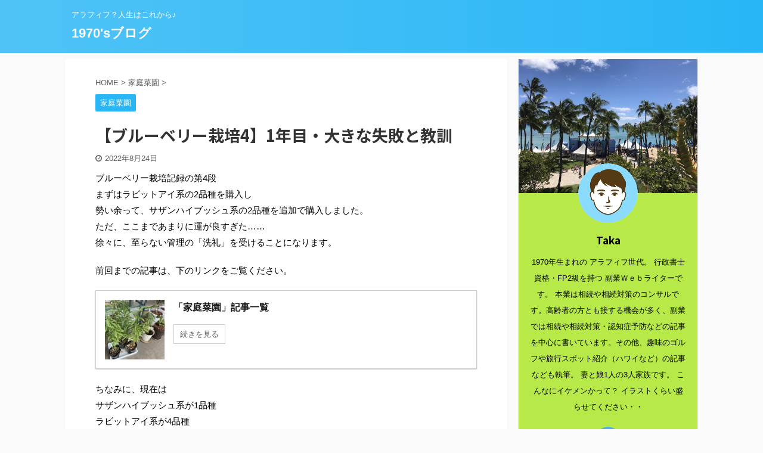

--- FILE ---
content_type: text/html; charset=UTF-8
request_url: https://taka-na-blog.com/%E3%80%90%E3%83%96%E3%83%AB%E3%83%BC%E3%83%99%E3%83%AA%E3%83%BC%E6%A0%BD%E5%9F%B94%E3%80%911%E5%B9%B4%E7%9B%AE%E3%83%BB%E5%A4%A7%E3%81%8D%E3%81%AA%E5%A4%B1%E6%95%97%E3%81%A8%E6%95%99%E8%A8%93/
body_size: 21851
content:

<!DOCTYPE html>
<!--[if lt IE 7]>
<html class="ie6" lang="ja"> <![endif]-->
<!--[if IE 7]>
<html class="i7" lang="ja"> <![endif]-->
<!--[if IE 8]>
<html class="ie" lang="ja"> <![endif]-->
<!--[if gt IE 8]><!-->
<html lang="ja" class="s-navi-search-overlay ">
	<!--<![endif]-->
	<head prefix="og: http://ogp.me/ns# fb: http://ogp.me/ns/fb# article: http://ogp.me/ns/article#">
		<meta charset="UTF-8" >
		<meta name="viewport" content="width=device-width,initial-scale=1.0,user-scalable=no,viewport-fit=cover">
		<meta name="format-detection" content="telephone=no" >

		
		<link rel="alternate" type="application/rss+xml" title="1970&#039;sブログ RSS Feed" href="https://taka-na-blog.com/feed/" />
		<link rel="pingback" href="https://taka-na-blog.com/xmlrpc.php" >
		<!--[if lt IE 9]>
		<script src="https://taka-na-blog.com/wp-content/themes/affinger5/js/html5shiv.js"></script>
		<![endif]-->
				<meta name='robots' content='max-image-preview:large' />
<title>【ブルーベリー栽培4】1年目・大きな失敗と教訓 | 1970&#039;sブログ</title>
<link rel='dns-prefetch' href='//ajax.googleapis.com' />
<link rel='dns-prefetch' href='//www.googletagmanager.com' />
<link rel='dns-prefetch' href='//pagead2.googlesyndication.com' />
<link rel="alternate" title="oEmbed (JSON)" type="application/json+oembed" href="https://taka-na-blog.com/wp-json/oembed/1.0/embed?url=https%3A%2F%2Ftaka-na-blog.com%2F%25e3%2580%2590%25e3%2583%2596%25e3%2583%25ab%25e3%2583%25bc%25e3%2583%2599%25e3%2583%25aa%25e3%2583%25bc%25e6%25a0%25bd%25e5%259f%25b94%25e3%2580%25911%25e5%25b9%25b4%25e7%259b%25ae%25e3%2583%25bb%25e5%25a4%25a7%25e3%2581%258d%25e3%2581%25aa%25e5%25a4%25b1%25e6%2595%2597%25e3%2581%25a8%25e6%2595%2599%25e8%25a8%2593%2F" />
<link rel="alternate" title="oEmbed (XML)" type="text/xml+oembed" href="https://taka-na-blog.com/wp-json/oembed/1.0/embed?url=https%3A%2F%2Ftaka-na-blog.com%2F%25e3%2580%2590%25e3%2583%2596%25e3%2583%25ab%25e3%2583%25bc%25e3%2583%2599%25e3%2583%25aa%25e3%2583%25bc%25e6%25a0%25bd%25e5%259f%25b94%25e3%2580%25911%25e5%25b9%25b4%25e7%259b%25ae%25e3%2583%25bb%25e5%25a4%25a7%25e3%2581%258d%25e3%2581%25aa%25e5%25a4%25b1%25e6%2595%2597%25e3%2581%25a8%25e6%2595%2599%25e8%25a8%2593%2F&#038;format=xml" />

<!-- SEO SIMPLE PACK 3.6.2 -->
<meta name="description" content="ブルーベリー栽培記録の第4段 まずはラビットアイ系の2品種を購入し 勢い余って、サザンハイブッシュ系の2品種を追加で購入しました。 ただ、ここまであまりに運が良すぎた…… 徐々に、至らない管理の「洗礼」を受けることになります。 前回までの記">
<link rel="canonical" href="https://taka-na-blog.com/%e3%80%90%e3%83%96%e3%83%ab%e3%83%bc%e3%83%99%e3%83%aa%e3%83%bc%e6%a0%bd%e5%9f%b94%e3%80%911%e5%b9%b4%e7%9b%ae%e3%83%bb%e5%a4%a7%e3%81%8d%e3%81%aa%e5%a4%b1%e6%95%97%e3%81%a8%e6%95%99%e8%a8%93/">
<meta property="og:locale" content="ja_JP">
<meta property="og:type" content="article">
<meta property="og:image" content="https://taka-na-blog.com/wp-content/uploads/2022/08/IMG_1635.jpg">
<meta property="og:title" content="【ブルーベリー栽培4】1年目・大きな失敗と教訓 | 1970&#039;sブログ">
<meta property="og:description" content="ブルーベリー栽培記録の第4段 まずはラビットアイ系の2品種を購入し 勢い余って、サザンハイブッシュ系の2品種を追加で購入しました。 ただ、ここまであまりに運が良すぎた…… 徐々に、至らない管理の「洗礼」を受けることになります。 前回までの記">
<meta property="og:url" content="https://taka-na-blog.com/%e3%80%90%e3%83%96%e3%83%ab%e3%83%bc%e3%83%99%e3%83%aa%e3%83%bc%e6%a0%bd%e5%9f%b94%e3%80%911%e5%b9%b4%e7%9b%ae%e3%83%bb%e5%a4%a7%e3%81%8d%e3%81%aa%e5%a4%b1%e6%95%97%e3%81%a8%e6%95%99%e8%a8%93/">
<meta property="og:site_name" content="1970&#039;sブログ">
<meta name="twitter:card" content="summary_large_image">
<!-- / SEO SIMPLE PACK -->

<style id='wp-img-auto-sizes-contain-inline-css' type='text/css'>
img:is([sizes=auto i],[sizes^="auto," i]){contain-intrinsic-size:3000px 1500px}
/*# sourceURL=wp-img-auto-sizes-contain-inline-css */
</style>
<style id='wp-emoji-styles-inline-css' type='text/css'>

	img.wp-smiley, img.emoji {
		display: inline !important;
		border: none !important;
		box-shadow: none !important;
		height: 1em !important;
		width: 1em !important;
		margin: 0 0.07em !important;
		vertical-align: -0.1em !important;
		background: none !important;
		padding: 0 !important;
	}
/*# sourceURL=wp-emoji-styles-inline-css */
</style>
<style id='wp-block-library-inline-css' type='text/css'>
:root{--wp-block-synced-color:#7a00df;--wp-block-synced-color--rgb:122,0,223;--wp-bound-block-color:var(--wp-block-synced-color);--wp-editor-canvas-background:#ddd;--wp-admin-theme-color:#007cba;--wp-admin-theme-color--rgb:0,124,186;--wp-admin-theme-color-darker-10:#006ba1;--wp-admin-theme-color-darker-10--rgb:0,107,160.5;--wp-admin-theme-color-darker-20:#005a87;--wp-admin-theme-color-darker-20--rgb:0,90,135;--wp-admin-border-width-focus:2px}@media (min-resolution:192dpi){:root{--wp-admin-border-width-focus:1.5px}}.wp-element-button{cursor:pointer}:root .has-very-light-gray-background-color{background-color:#eee}:root .has-very-dark-gray-background-color{background-color:#313131}:root .has-very-light-gray-color{color:#eee}:root .has-very-dark-gray-color{color:#313131}:root .has-vivid-green-cyan-to-vivid-cyan-blue-gradient-background{background:linear-gradient(135deg,#00d084,#0693e3)}:root .has-purple-crush-gradient-background{background:linear-gradient(135deg,#34e2e4,#4721fb 50%,#ab1dfe)}:root .has-hazy-dawn-gradient-background{background:linear-gradient(135deg,#faaca8,#dad0ec)}:root .has-subdued-olive-gradient-background{background:linear-gradient(135deg,#fafae1,#67a671)}:root .has-atomic-cream-gradient-background{background:linear-gradient(135deg,#fdd79a,#004a59)}:root .has-nightshade-gradient-background{background:linear-gradient(135deg,#330968,#31cdcf)}:root .has-midnight-gradient-background{background:linear-gradient(135deg,#020381,#2874fc)}:root{--wp--preset--font-size--normal:16px;--wp--preset--font-size--huge:42px}.has-regular-font-size{font-size:1em}.has-larger-font-size{font-size:2.625em}.has-normal-font-size{font-size:var(--wp--preset--font-size--normal)}.has-huge-font-size{font-size:var(--wp--preset--font-size--huge)}.has-text-align-center{text-align:center}.has-text-align-left{text-align:left}.has-text-align-right{text-align:right}.has-fit-text{white-space:nowrap!important}#end-resizable-editor-section{display:none}.aligncenter{clear:both}.items-justified-left{justify-content:flex-start}.items-justified-center{justify-content:center}.items-justified-right{justify-content:flex-end}.items-justified-space-between{justify-content:space-between}.screen-reader-text{border:0;clip-path:inset(50%);height:1px;margin:-1px;overflow:hidden;padding:0;position:absolute;width:1px;word-wrap:normal!important}.screen-reader-text:focus{background-color:#ddd;clip-path:none;color:#444;display:block;font-size:1em;height:auto;left:5px;line-height:normal;padding:15px 23px 14px;text-decoration:none;top:5px;width:auto;z-index:100000}html :where(.has-border-color){border-style:solid}html :where([style*=border-top-color]){border-top-style:solid}html :where([style*=border-right-color]){border-right-style:solid}html :where([style*=border-bottom-color]){border-bottom-style:solid}html :where([style*=border-left-color]){border-left-style:solid}html :where([style*=border-width]){border-style:solid}html :where([style*=border-top-width]){border-top-style:solid}html :where([style*=border-right-width]){border-right-style:solid}html :where([style*=border-bottom-width]){border-bottom-style:solid}html :where([style*=border-left-width]){border-left-style:solid}html :where(img[class*=wp-image-]){height:auto;max-width:100%}:where(figure){margin:0 0 1em}html :where(.is-position-sticky){--wp-admin--admin-bar--position-offset:var(--wp-admin--admin-bar--height,0px)}@media screen and (max-width:600px){html :where(.is-position-sticky){--wp-admin--admin-bar--position-offset:0px}}

/*# sourceURL=wp-block-library-inline-css */
</style><style id='global-styles-inline-css' type='text/css'>
:root{--wp--preset--aspect-ratio--square: 1;--wp--preset--aspect-ratio--4-3: 4/3;--wp--preset--aspect-ratio--3-4: 3/4;--wp--preset--aspect-ratio--3-2: 3/2;--wp--preset--aspect-ratio--2-3: 2/3;--wp--preset--aspect-ratio--16-9: 16/9;--wp--preset--aspect-ratio--9-16: 9/16;--wp--preset--color--black: #000000;--wp--preset--color--cyan-bluish-gray: #abb8c3;--wp--preset--color--white: #ffffff;--wp--preset--color--pale-pink: #f78da7;--wp--preset--color--vivid-red: #cf2e2e;--wp--preset--color--luminous-vivid-orange: #ff6900;--wp--preset--color--luminous-vivid-amber: #fcb900;--wp--preset--color--light-green-cyan: #7bdcb5;--wp--preset--color--vivid-green-cyan: #00d084;--wp--preset--color--pale-cyan-blue: #8ed1fc;--wp--preset--color--vivid-cyan-blue: #0693e3;--wp--preset--color--vivid-purple: #9b51e0;--wp--preset--color--soft-red: #e6514c;--wp--preset--color--light-grayish-red: #fdebee;--wp--preset--color--vivid-yellow: #ffc107;--wp--preset--color--very-pale-yellow: #fffde7;--wp--preset--color--very-light-gray: #fafafa;--wp--preset--color--very-dark-gray: #313131;--wp--preset--color--original-color-a: #43a047;--wp--preset--color--original-color-b: #795548;--wp--preset--color--original-color-c: #ec407a;--wp--preset--color--original-color-d: #9e9d24;--wp--preset--gradient--vivid-cyan-blue-to-vivid-purple: linear-gradient(135deg,rgb(6,147,227) 0%,rgb(155,81,224) 100%);--wp--preset--gradient--light-green-cyan-to-vivid-green-cyan: linear-gradient(135deg,rgb(122,220,180) 0%,rgb(0,208,130) 100%);--wp--preset--gradient--luminous-vivid-amber-to-luminous-vivid-orange: linear-gradient(135deg,rgb(252,185,0) 0%,rgb(255,105,0) 100%);--wp--preset--gradient--luminous-vivid-orange-to-vivid-red: linear-gradient(135deg,rgb(255,105,0) 0%,rgb(207,46,46) 100%);--wp--preset--gradient--very-light-gray-to-cyan-bluish-gray: linear-gradient(135deg,rgb(238,238,238) 0%,rgb(169,184,195) 100%);--wp--preset--gradient--cool-to-warm-spectrum: linear-gradient(135deg,rgb(74,234,220) 0%,rgb(151,120,209) 20%,rgb(207,42,186) 40%,rgb(238,44,130) 60%,rgb(251,105,98) 80%,rgb(254,248,76) 100%);--wp--preset--gradient--blush-light-purple: linear-gradient(135deg,rgb(255,206,236) 0%,rgb(152,150,240) 100%);--wp--preset--gradient--blush-bordeaux: linear-gradient(135deg,rgb(254,205,165) 0%,rgb(254,45,45) 50%,rgb(107,0,62) 100%);--wp--preset--gradient--luminous-dusk: linear-gradient(135deg,rgb(255,203,112) 0%,rgb(199,81,192) 50%,rgb(65,88,208) 100%);--wp--preset--gradient--pale-ocean: linear-gradient(135deg,rgb(255,245,203) 0%,rgb(182,227,212) 50%,rgb(51,167,181) 100%);--wp--preset--gradient--electric-grass: linear-gradient(135deg,rgb(202,248,128) 0%,rgb(113,206,126) 100%);--wp--preset--gradient--midnight: linear-gradient(135deg,rgb(2,3,129) 0%,rgb(40,116,252) 100%);--wp--preset--font-size--small: 13px;--wp--preset--font-size--medium: 20px;--wp--preset--font-size--large: 36px;--wp--preset--font-size--x-large: 42px;--wp--preset--spacing--20: 0.44rem;--wp--preset--spacing--30: 0.67rem;--wp--preset--spacing--40: 1rem;--wp--preset--spacing--50: 1.5rem;--wp--preset--spacing--60: 2.25rem;--wp--preset--spacing--70: 3.38rem;--wp--preset--spacing--80: 5.06rem;--wp--preset--shadow--natural: 6px 6px 9px rgba(0, 0, 0, 0.2);--wp--preset--shadow--deep: 12px 12px 50px rgba(0, 0, 0, 0.4);--wp--preset--shadow--sharp: 6px 6px 0px rgba(0, 0, 0, 0.2);--wp--preset--shadow--outlined: 6px 6px 0px -3px rgb(255, 255, 255), 6px 6px rgb(0, 0, 0);--wp--preset--shadow--crisp: 6px 6px 0px rgb(0, 0, 0);}:where(.is-layout-flex){gap: 0.5em;}:where(.is-layout-grid){gap: 0.5em;}body .is-layout-flex{display: flex;}.is-layout-flex{flex-wrap: wrap;align-items: center;}.is-layout-flex > :is(*, div){margin: 0;}body .is-layout-grid{display: grid;}.is-layout-grid > :is(*, div){margin: 0;}:where(.wp-block-columns.is-layout-flex){gap: 2em;}:where(.wp-block-columns.is-layout-grid){gap: 2em;}:where(.wp-block-post-template.is-layout-flex){gap: 1.25em;}:where(.wp-block-post-template.is-layout-grid){gap: 1.25em;}.has-black-color{color: var(--wp--preset--color--black) !important;}.has-cyan-bluish-gray-color{color: var(--wp--preset--color--cyan-bluish-gray) !important;}.has-white-color{color: var(--wp--preset--color--white) !important;}.has-pale-pink-color{color: var(--wp--preset--color--pale-pink) !important;}.has-vivid-red-color{color: var(--wp--preset--color--vivid-red) !important;}.has-luminous-vivid-orange-color{color: var(--wp--preset--color--luminous-vivid-orange) !important;}.has-luminous-vivid-amber-color{color: var(--wp--preset--color--luminous-vivid-amber) !important;}.has-light-green-cyan-color{color: var(--wp--preset--color--light-green-cyan) !important;}.has-vivid-green-cyan-color{color: var(--wp--preset--color--vivid-green-cyan) !important;}.has-pale-cyan-blue-color{color: var(--wp--preset--color--pale-cyan-blue) !important;}.has-vivid-cyan-blue-color{color: var(--wp--preset--color--vivid-cyan-blue) !important;}.has-vivid-purple-color{color: var(--wp--preset--color--vivid-purple) !important;}.has-black-background-color{background-color: var(--wp--preset--color--black) !important;}.has-cyan-bluish-gray-background-color{background-color: var(--wp--preset--color--cyan-bluish-gray) !important;}.has-white-background-color{background-color: var(--wp--preset--color--white) !important;}.has-pale-pink-background-color{background-color: var(--wp--preset--color--pale-pink) !important;}.has-vivid-red-background-color{background-color: var(--wp--preset--color--vivid-red) !important;}.has-luminous-vivid-orange-background-color{background-color: var(--wp--preset--color--luminous-vivid-orange) !important;}.has-luminous-vivid-amber-background-color{background-color: var(--wp--preset--color--luminous-vivid-amber) !important;}.has-light-green-cyan-background-color{background-color: var(--wp--preset--color--light-green-cyan) !important;}.has-vivid-green-cyan-background-color{background-color: var(--wp--preset--color--vivid-green-cyan) !important;}.has-pale-cyan-blue-background-color{background-color: var(--wp--preset--color--pale-cyan-blue) !important;}.has-vivid-cyan-blue-background-color{background-color: var(--wp--preset--color--vivid-cyan-blue) !important;}.has-vivid-purple-background-color{background-color: var(--wp--preset--color--vivid-purple) !important;}.has-black-border-color{border-color: var(--wp--preset--color--black) !important;}.has-cyan-bluish-gray-border-color{border-color: var(--wp--preset--color--cyan-bluish-gray) !important;}.has-white-border-color{border-color: var(--wp--preset--color--white) !important;}.has-pale-pink-border-color{border-color: var(--wp--preset--color--pale-pink) !important;}.has-vivid-red-border-color{border-color: var(--wp--preset--color--vivid-red) !important;}.has-luminous-vivid-orange-border-color{border-color: var(--wp--preset--color--luminous-vivid-orange) !important;}.has-luminous-vivid-amber-border-color{border-color: var(--wp--preset--color--luminous-vivid-amber) !important;}.has-light-green-cyan-border-color{border-color: var(--wp--preset--color--light-green-cyan) !important;}.has-vivid-green-cyan-border-color{border-color: var(--wp--preset--color--vivid-green-cyan) !important;}.has-pale-cyan-blue-border-color{border-color: var(--wp--preset--color--pale-cyan-blue) !important;}.has-vivid-cyan-blue-border-color{border-color: var(--wp--preset--color--vivid-cyan-blue) !important;}.has-vivid-purple-border-color{border-color: var(--wp--preset--color--vivid-purple) !important;}.has-vivid-cyan-blue-to-vivid-purple-gradient-background{background: var(--wp--preset--gradient--vivid-cyan-blue-to-vivid-purple) !important;}.has-light-green-cyan-to-vivid-green-cyan-gradient-background{background: var(--wp--preset--gradient--light-green-cyan-to-vivid-green-cyan) !important;}.has-luminous-vivid-amber-to-luminous-vivid-orange-gradient-background{background: var(--wp--preset--gradient--luminous-vivid-amber-to-luminous-vivid-orange) !important;}.has-luminous-vivid-orange-to-vivid-red-gradient-background{background: var(--wp--preset--gradient--luminous-vivid-orange-to-vivid-red) !important;}.has-very-light-gray-to-cyan-bluish-gray-gradient-background{background: var(--wp--preset--gradient--very-light-gray-to-cyan-bluish-gray) !important;}.has-cool-to-warm-spectrum-gradient-background{background: var(--wp--preset--gradient--cool-to-warm-spectrum) !important;}.has-blush-light-purple-gradient-background{background: var(--wp--preset--gradient--blush-light-purple) !important;}.has-blush-bordeaux-gradient-background{background: var(--wp--preset--gradient--blush-bordeaux) !important;}.has-luminous-dusk-gradient-background{background: var(--wp--preset--gradient--luminous-dusk) !important;}.has-pale-ocean-gradient-background{background: var(--wp--preset--gradient--pale-ocean) !important;}.has-electric-grass-gradient-background{background: var(--wp--preset--gradient--electric-grass) !important;}.has-midnight-gradient-background{background: var(--wp--preset--gradient--midnight) !important;}.has-small-font-size{font-size: var(--wp--preset--font-size--small) !important;}.has-medium-font-size{font-size: var(--wp--preset--font-size--medium) !important;}.has-large-font-size{font-size: var(--wp--preset--font-size--large) !important;}.has-x-large-font-size{font-size: var(--wp--preset--font-size--x-large) !important;}
/*# sourceURL=global-styles-inline-css */
</style>

<style id='classic-theme-styles-inline-css' type='text/css'>
/*! This file is auto-generated */
.wp-block-button__link{color:#fff;background-color:#32373c;border-radius:9999px;box-shadow:none;text-decoration:none;padding:calc(.667em + 2px) calc(1.333em + 2px);font-size:1.125em}.wp-block-file__button{background:#32373c;color:#fff;text-decoration:none}
/*# sourceURL=/wp-includes/css/classic-themes.min.css */
</style>
<link rel='stylesheet' id='contact-form-7-css' href='https://taka-na-blog.com/wp-content/plugins/contact-form-7/includes/css/styles.css?ver=6.1.4' type='text/css' media='all' />
<link rel='stylesheet' id='ppress-frontend-css' href='https://taka-na-blog.com/wp-content/plugins/wp-user-avatar/assets/css/frontend.min.css?ver=4.16.8' type='text/css' media='all' />
<link rel='stylesheet' id='ppress-flatpickr-css' href='https://taka-na-blog.com/wp-content/plugins/wp-user-avatar/assets/flatpickr/flatpickr.min.css?ver=4.16.8' type='text/css' media='all' />
<link rel='stylesheet' id='ppress-select2-css' href='https://taka-na-blog.com/wp-content/plugins/wp-user-avatar/assets/select2/select2.min.css?ver=6.9' type='text/css' media='all' />
<link rel='stylesheet' id='normalize-css' href='https://taka-na-blog.com/wp-content/themes/affinger5/css/normalize.css?ver=1.5.9' type='text/css' media='all' />
<link rel='stylesheet' id='font-awesome-css' href='https://taka-na-blog.com/wp-content/themes/affinger5/css/fontawesome/css/font-awesome.min.css?ver=4.7.0' type='text/css' media='all' />
<link rel='stylesheet' id='font-awesome-animation-css' href='https://taka-na-blog.com/wp-content/themes/affinger5/css/fontawesome/css/font-awesome-animation.min.css?ver=6.9' type='text/css' media='all' />
<link rel='stylesheet' id='st_svg-css' href='https://taka-na-blog.com/wp-content/themes/affinger5/st_svg/style.css?ver=6.9' type='text/css' media='all' />
<link rel='stylesheet' id='slick-css' href='https://taka-na-blog.com/wp-content/themes/affinger5/vendor/slick/slick.css?ver=1.8.0' type='text/css' media='all' />
<link rel='stylesheet' id='slick-theme-css' href='https://taka-na-blog.com/wp-content/themes/affinger5/vendor/slick/slick-theme.css?ver=1.8.0' type='text/css' media='all' />
<link rel='stylesheet' id='fonts-googleapis-notosansjp-css' href='//fonts.googleapis.com/css?family=Noto+Sans+JP%3A400%2C700&#038;display=swap&#038;subset=japanese&#038;ver=6.9' type='text/css' media='all' />
<link rel='stylesheet' id='style-css' href='https://taka-na-blog.com/wp-content/themes/affinger5/style.css?ver=6.9' type='text/css' media='all' />
<link rel='stylesheet' id='child-style-css' href='https://taka-na-blog.com/wp-content/themes/affinger5-child/style.css?ver=6.9' type='text/css' media='all' />
<link rel='stylesheet' id='single-css' href='https://taka-na-blog.com/wp-content/themes/affinger5/st-rankcss.php' type='text/css' media='all' />
<link rel='stylesheet' id='st-themecss-css' href='https://taka-na-blog.com/wp-content/themes/affinger5/st-themecss-loader.php?ver=6.9' type='text/css' media='all' />
<script type="text/javascript" src="//ajax.googleapis.com/ajax/libs/jquery/1.11.3/jquery.min.js?ver=1.11.3" id="jquery-js"></script>
<script type="text/javascript" src="https://taka-na-blog.com/wp-content/plugins/wp-user-avatar/assets/flatpickr/flatpickr.min.js?ver=4.16.8" id="ppress-flatpickr-js"></script>
<script type="text/javascript" src="https://taka-na-blog.com/wp-content/plugins/wp-user-avatar/assets/select2/select2.min.js?ver=4.16.8" id="ppress-select2-js"></script>

<!-- Site Kit によって追加された Google タグ（gtag.js）スニペット -->
<!-- Google アナリティクス スニペット (Site Kit が追加) -->
<script type="text/javascript" src="https://www.googletagmanager.com/gtag/js?id=GT-5TN9WKR" id="google_gtagjs-js" async></script>
<script type="text/javascript" id="google_gtagjs-js-after">
/* <![CDATA[ */
window.dataLayer = window.dataLayer || [];function gtag(){dataLayer.push(arguments);}
gtag("set","linker",{"domains":["taka-na-blog.com"]});
gtag("js", new Date());
gtag("set", "developer_id.dZTNiMT", true);
gtag("config", "GT-5TN9WKR");
//# sourceURL=google_gtagjs-js-after
/* ]]> */
</script>
<link rel="https://api.w.org/" href="https://taka-na-blog.com/wp-json/" /><link rel="alternate" title="JSON" type="application/json" href="https://taka-na-blog.com/wp-json/wp/v2/posts/1391" /><link rel='shortlink' href='https://taka-na-blog.com/?p=1391' />
<meta name="generator" content="Site Kit by Google 1.168.0" /><meta name="robots" content="index, follow" />
<meta name="keywords" content="ブルーベリー,枯れた原因,愛知県,サザンハイブッシュ系,ラビットアイ系,栽培">
<meta name="description" content="ブルーベリーの栽培記録です。育てていたラビットアイ系2品種に加え、2年生のサザンハイブッシュ系2品種を購入しましたが、収穫後に枯れてしまいました。今回は、その後の教訓となった「枯れた原因」を中心に記事を書いています。">
<meta name="thumbnail" content="https://taka-na-blog.com/wp-content/uploads/2022/08/IMG_1635.jpg">
<meta name="google-site-verification" content="We4MwZx4Qt2VJA-Wj9pQNLhPUV2jy6OV6GHi-U4WuKo" />
<link rel="canonical" href="https://taka-na-blog.com/%e3%80%90%e3%83%96%e3%83%ab%e3%83%bc%e3%83%99%e3%83%aa%e3%83%bc%e6%a0%bd%e5%9f%b94%e3%80%911%e5%b9%b4%e7%9b%ae%e3%83%bb%e5%a4%a7%e3%81%8d%e3%81%aa%e5%a4%b1%e6%95%97%e3%81%a8%e6%95%99%e8%a8%93/" />

<!-- Site Kit が追加した Google AdSense メタタグ -->
<meta name="google-adsense-platform-account" content="ca-host-pub-2644536267352236">
<meta name="google-adsense-platform-domain" content="sitekit.withgoogle.com">
<!-- Site Kit が追加した End Google AdSense メタタグ -->
<style type="text/css">.recentcomments a{display:inline !important;padding:0 !important;margin:0 !important;}</style>
<!-- Google AdSense スニペット (Site Kit が追加) -->
<script type="text/javascript" async="async" src="https://pagead2.googlesyndication.com/pagead/js/adsbygoogle.js?client=ca-pub-6439628460203528&amp;host=ca-host-pub-2644536267352236" crossorigin="anonymous"></script>

<!-- (ここまで) Google AdSense スニペット (Site Kit が追加) -->
<script data-ad-client="ca-pub-6439628460203528" async src="https://pagead2.googlesyndication.com/pagead/js/adsbygoogle.js"></script>			<script>
		(function (i, s, o, g, r, a, m) {
			i['GoogleAnalyticsObject'] = r;
			i[r] = i[r] || function () {
					(i[r].q = i[r].q || []).push(arguments)
				}, i[r].l = 1 * new Date();
			a = s.createElement(o),
				m = s.getElementsByTagName(o)[0];
			a.async = 1;
			a.src = g;
			m.parentNode.insertBefore(a, m)
		})(window, document, 'script', '//www.google-analytics.com/analytics.js', 'ga');

		ga('create', 'UA-163952816-1', 'auto');
		ga('send', 'pageview');

	</script>
					



<script>
	jQuery(function(){
		jQuery('.st-btn-open').click(function(){
			jQuery(this).next('.st-slidebox').stop(true, true).slideToggle();
			jQuery(this).addClass('st-btn-open-click');
		});
	});
</script>

	<script>
		jQuery(function(){
		jQuery('.post h2 , .h2modoki').wrapInner('<span class="st-dash-design"></span>');
		}) 
	</script>

<script>
	jQuery(function(){
		jQuery("#toc_container:not(:has(ul ul))").addClass("only-toc");
		jQuery(".st-ac-box ul:has(.cat-item)").each(function(){
			jQuery(this).addClass("st-ac-cat");
		});
	});
</script>

<script>
	jQuery(function(){
						jQuery('.st-star').parent('.rankh4').css('padding-bottom','5px'); // スターがある場合のランキング見出し調整
	});
</script>

			</head>
	<body class="wp-singular post-template-default single single-post postid-1391 single-format-standard wp-theme-affinger5 wp-child-theme-affinger5-child metaslider-plugin not-front-page" >

				<div id="st-ami">
				<div id="wrapper" class="">
				<div id="wrapper-in">
					<header id="">
						<div id="headbox-bg">
							<div id="headbox">

								<nav id="s-navi" class="pcnone" data-st-nav data-st-nav-type="normal">
		<dl class="acordion is-active" data-st-nav-primary>
			<dt class="trigger">
				<p class="acordion_button"><span class="op op-menu"><i class="fa st-svg-menu"></i></span></p>

				
				
							<!-- 追加メニュー -->
							
							<!-- 追加メニュー2 -->
							
							</dt>

			<dd class="acordion_tree">
				<div class="acordion_tree_content">

					

																		<div class="clear"></div>

					
				</div>
			</dd>

					</dl>

					</nav>

								<div id="header-l">
									
									<div id="st-text-logo">
										
            
			
				<!-- キャプション -->
				                
					              		 	 <p class="descr sitenametop">
               		     	アラフィフ？人生はこれから♪               			 </p>
					                    
				                
				<!-- ロゴ又はブログ名 -->
				              		  <p class="sitename"><a href="https://taka-na-blog.com/">
                  		                      		    1970&#039;sブログ                   		               		  </a></p>
            					<!-- ロゴ又はブログ名ここまで -->

			    
		
    									</div>
								</div><!-- /#header-l -->

								<div id="header-r" class="smanone">
									
								</div><!-- /#header-r -->
							</div><!-- /#headbox-bg -->
						</div><!-- /#headbox clearfix -->

						
						
						
						
											
<div id="gazou-wide">
			<div id="st-menubox">
			<div id="st-menuwide">
							</div>
		</div>
				</div>
					
					
					</header>

					

					<div id="content-w">

					
					
					
	
			<div id="st-header-post-under-box" class="st-header-post-no-data "
		     style="">
			<div class="st-dark-cover">
							</div>
		</div>
	

<div id="content" class="clearfix">
	<div id="contentInner">
		<main>
			<article>
				<div id="post-1391" class="st-post post-1391 post type-post status-publish format-standard has-post-thumbnail hentry category-14">

					
																
					
					<!--ぱんくず -->
											<div
							id="breadcrumb">
							<ol itemscope itemtype="http://schema.org/BreadcrumbList">
								<li itemprop="itemListElement" itemscope itemtype="http://schema.org/ListItem">
									<a href="https://taka-na-blog.com" itemprop="item">
										<span itemprop="name">HOME</span>
									</a>
									&gt;
									<meta itemprop="position" content="1"/>
								</li>

								
																	<li itemprop="itemListElement" itemscope itemtype="http://schema.org/ListItem">
										<a href="https://taka-na-blog.com/category/%e5%ae%b6%e5%ba%ad%e8%8f%9c%e5%9c%92/" itemprop="item">
											<span
												itemprop="name">家庭菜園</span>
										</a>
										&gt;
										<meta itemprop="position" content="2"/>
									</li>
																								</ol>

													</div>
										<!--/ ぱんくず -->

					<!--ループ開始 -->
										
																									<p class="st-catgroup">
								<a href="https://taka-na-blog.com/category/%e5%ae%b6%e5%ba%ad%e8%8f%9c%e5%9c%92/" title="View all posts in 家庭菜園" rel="category tag"><span class="catname st-catid14">家庭菜園</span></a>							</p>
						
						<h1 class="entry-title">【ブルーベリー栽培4】1年目・大きな失敗と教訓</h1>

						
	<div class="blogbox ">
		<p><span class="kdate">
							<i class="fa fa-clock-o"></i><time class="updated" datetime="2022-08-24T19:31:20+0900">2022年8月24日</time>
					</span></p>
	</div>
					
					
					<div class="mainbox">
						<div id="nocopy" ><!-- コピー禁止エリアここから -->
							
																						
							<div class="entry-content">
								<p>ブルーベリー栽培記録の第4段<br />
まずはラビットアイ系の2品種を購入し<br />
勢い余って、サザンハイブッシュ系の2品種を追加で購入しました。<br />
ただ、ここまであまりに運が良すぎた……<br />
徐々に、至らない管理の「洗礼」を受けることになります。</p>
<p>前回までの記事は、下のリンクをご覧ください。</p>
			<a href="https://taka-na-blog.com/%e3%80%8c%e5%ae%b6%e5%ba%ad%e8%8f%9c%e5%9c%92%e3%80%8d%e8%a8%98%e4%ba%8b%e4%b8%80%e8%a6%a7/" class="st-cardlink">
			<div class="kanren st-cardbox" >
								<dl class="clearfix">
					<dt class="st-card-img">
															<img decoding="async" width="150" height="150" src="https://taka-na-blog.com/wp-content/uploads/2022/08/IMG_2187-150x150.jpg" class="attachment-st_thumb150 size-st_thumb150 wp-post-image" alt="" srcset="https://taka-na-blog.com/wp-content/uploads/2022/08/IMG_2187-150x150.jpg 150w, https://taka-na-blog.com/wp-content/uploads/2022/08/IMG_2187-100x100.jpg 100w" sizes="(max-width: 150px) 100vw, 150px" />												</dt>
					<dd>
													<h5 class="st-cardbox-t">「家庭菜園」記事一覧</h5>
						
																			<p class="cardbox-more">続きを見る</p>
											</dd>
				</dl>
			</div>
			</a>
			
<p>ちなみに、現在は<br />
サザンハイブッシュ系が1品種<br />
ラビットアイ系が4品種<br />
ハイブリッド系が1品種育っています。<br />
栽培地域は愛知県、栽培は鉢で行っています。</p>
<p>それでは、今回の栽培記録のスタートです。</p>
<div id="st_toc_container" class="only-toc">
<p class="st_toc_title"><span style="font-size: 150%;">目次</span></p>
<ul class="st_toc_list">
<li><span style="font-size: 130%;"><a href="#link01">収穫のシーズンを終えて</a></span></li>
<li><span style="font-size: 130%;"><a href="#link02">突然の落葉</a></span></li>
<li><span style="font-size: 130%;"><a href="#link03">ブルーベリーが枯れた原因</a></span></li>
<li><span style="font-size: 130%;"><a href="#link04">他のブルーベリー達は？</a></span></li>
<li><span style="font-size: 130%;"><a href="#link05">秋から冬を迎えて</a></span></li>
</ul>
</div>
<p><img fetchpriority="high" decoding="async" class="alignnone wp-image-1305" src="https://taka-na-blog.com/wp-content/uploads/2022/08/IMG_1635-300x225.jpg" alt="" width="640" height="480" srcset="https://taka-na-blog.com/wp-content/uploads/2022/08/IMG_1635-300x225.jpg 300w, https://taka-na-blog.com/wp-content/uploads/2022/08/IMG_1635.jpg 646w" sizes="(max-width: 640px) 100vw, 640px" /></p>
<h2><a id="link01"></a><span style="font-size: 120%;">収穫のシーズンを終えて</span></h2>
<p>ブルーベリー達に、肥料を与えました。<br />
「お礼肥」という言葉を表面だけ見てなるほどと思い、多めに肥料を施していきました。<br />
真夏の酷暑の中、水は1日2回必ず与え、精一杯の愛情を注いだはずですが……</p>
<h2><a id="link02"></a><span style="font-size: 120%;">突然の落葉</span></h2>
<p>サザンハイブッシュ系の2品種に突然の変化が現れたのは<br />
酷暑の後半戦を迎えた8月下旬のことでした。<br />
この辺りの写真を探しましたが、全く残っていません。<br />
撮影どころではなかったのでしょうね。<br />
まずは、ミスティが数日の間に<br />
あっという間に葉の色が茶色になり、落葉してしまいました。<br />
「何故？」<br />
分からずじまいのまま、それでもまだ望みを捨てず水を毎日与えていましたが……<br />
今度はオニールまでが、同じように落葉を始めます。</p>
<h3><span style="font-size: 120%;">枯れた……</span></h3>
<p>一縷の望みをかけてお世話を続けていましたが、全体が明らかにもう変色し、試しに少し触れてみたら「ポキッ」と簡単に枝が折れてしまいました。もう観念するしかありません。<br />
可哀想なことをしました。<br />
それにしても、何がいけなかったのでしょうか。<br />
1年経った今、検証してみます。</p>
<h2><a id="link03"></a><span style="font-size: 120%;">ブルーベリーが枯れた原因</span></h2>
<p>調べてみると、当てはまりそうな原因がいくつか出てきます。</p>
<h4><span style="font-size: 130%;">コガネムシの幼虫</span></h4>
<p>よく出てくる原因として、コガネムシがブルーベリーの根元に卵を産んで、幼虫が根っこを食べ尽くしてしまうケースが書かれています。<br />
しかし、鉢の中の土を調べても幼虫の姿は見当たりませんでした。虫除けについては効果があった、とも取れるのかもしれませんが、ひとまず原因究明としては空振りです。</p>
<h4><span style="font-size: 130%;">肥料のやりすぎ</span></h4>
<p>これには心当たりがありました。<br />
原因のひとつであったことは間違いないでしょう。愛情をかけたつもりが、かえって負担をかけてしまっていたようです。<br />
肥料は分量を考えて施すべきだという、言われてみればごくごく当然なことを実感しました。</p>
<h4><span style="font-size: 130%;">水のやりすぎ</span></h4>
<p>これは当初は意外で、受け入れに時間がかかりました。<br />
「いや、言われた通り1日2回水やりしていただけなのに」<br />
というのが、そのときの私の気持ちです。<br />
しかし、枯れたブルーベリー達の土を見て、思い知らされました。<br />
かなりの水分を含んでいて、いわゆる「根腐れ」を起こしたと考えられます。<br />
「1日2回」と書いてあるからといって、置かれている環境や気候などは違うので闇雲に行うのは違う……という結論です。はい、こちらも「言われてみれば当たり前」な事柄ですね。</p>
<h4><span style="font-size: 130%;">2021年の酷暑</span></h4>
<p>これも心当たりはありますが、さまざまな要因が重なってのものと考えられます。<br />
まずは日当たりの問題です。<br />
かなり日が当たる状態になっていれば、昨年の暑さは相当堪えるでしょう。<br />
また、水やりのタイミングも原因としてあったように思います。<br />
普段は朝と晩でしたが、休日などはかなり暑い昼間にも水をやっていました。昼間の暑い中で水をやればすぐに「お湯」になってしまいます。これも今思えば可哀想なことをしました。</p>
<h4><span style="font-size: 130%;">購入時と収穫</span></h4>
<p>そして、こちらが最後に考えられる原因です。<br />
前回お話しましたが、そもそも、2年生の小さな子で「実がたくさんついているものを選んだ」時点でアウトだと考えます。それを選んだのであれば、最低限の実だけ残して摘果するなどして、負担を減らすべきだったのでしょう。一年目から収穫したいのであれば、3年生以上の大きな子を買うべきだったのではないかと思っています。<br />
2年生で、できるだけ多くの実を収穫し、負担をかけたところでの数々の失敗。実際のところ、かなり凹みました。</p>
<h2><a id="link04"></a><span style="font-size: 120%;">他のブルーベリー達は？</span></h2>
<p><img decoding="async" class="alignnone wp-image-1397" src="https://taka-na-blog.com/wp-content/uploads/2022/08/IMG_1905-300x225.jpg" alt="" width="640" height="480" srcset="https://taka-na-blog.com/wp-content/uploads/2022/08/IMG_1905-300x225.jpg 300w, https://taka-na-blog.com/wp-content/uploads/2022/08/IMG_1905.jpg 646w" sizes="(max-width: 640px) 100vw, 640px" /></p>
<p><strong><span style="font-size: 120%;">バルドウィン</span></strong><br />
<strong><span style="font-size: 120%;">フェスティバル</span></strong><br />
この2品種はその後も枯れることなく育ってくれました。ただ、「元気に育った」のかどうかは自信がない……どころか、恐らくは「強くて生き残ってくれた」という表現の方が正しいのでしょうね。<br />
手遅れの部分はありましたが、もう一度栽培についてYouTubeや本などで調べました。</p>
<h2><a id="link05"></a><span style="font-size: 120%;">秋から冬を迎えて</span></h2>
<p>気温が30度を上回ることがなくなり、そのうち長袖が必要になる頃。まずは与える水の量を大幅に減らしました。ただ、教訓を生かし、闇雲に減らすのではなく土の水分量を確認するように心がけたのが成長の証……なのかどうかは知りません(^^;)</p>
<p>今回はここまでにします。<br />
ちょっと悲しい話題になってしまいましたが、今もそのときの教訓は結構生きているように思います。<br />
次回は、少し時を戻してブルーベリー達の変化を伝えながら<br />
その後、冬場の様子などをお伝えしていくつもりです。</p>
<div class="st-kaiwa-box kaiwaicon3 clearfix"><div class="st-kaiwa-face"><img decoding="async" src="https://taka-na-blog.com/wp-content/uploads/2020/04/in23560438404125214302-1.png" width="60px"><div class="st-kaiwa-face-name">Ｔａｋａ娘</div></div><div class="st-kaiwa-area"><div class="st-kaiwa-hukidashi">あ～あ。あのブルーベリー、美味しかったのになぁ</div></div></div>
<div class="st-kaiwa-box kaiwaicon1 clearfix"><div class="st-kaiwa-area2"><div class="st-kaiwa-hukidashi2">(´;ω;｀)</div></div><div class="st-kaiwa-face2"><img decoding="async" src="https://taka-na-blog.com/wp-content/uploads/2020/04/in23560438404125214307-1.png" width="60px"><div class="st-kaiwa-face-name2">Ｔａｋａ</div></div></div>
<div class="st-kaiwa-box kaiwaicon2 clearfix"><div class="st-kaiwa-face"><img decoding="async" src="https://taka-na-blog.com/wp-content/uploads/2020/04/in23560438404125214304-1.png" width="60px"><div class="st-kaiwa-face-name">Ｔａｋａ嫁</div></div><div class="st-kaiwa-area"><div class="st-kaiwa-hukidashi">やめてあげなさい。反省しているみたいだし</div></div></div>
<div class="st-kaiwa-box kaiwaicon3 clearfix"><div class="st-kaiwa-face"><img decoding="async" src="https://taka-na-blog.com/wp-content/uploads/2020/04/in23560438404125214302-1.png" width="60px"><div class="st-kaiwa-face-name">Ｔａｋａ娘</div></div><div class="st-kaiwa-area"><div class="st-kaiwa-hukidashi">でもさぁ、私達はその後の展開も知っているじゃない？</div></div></div>
<div class="st-kaiwa-box kaiwaicon2 clearfix"><div class="st-kaiwa-face"><img decoding="async" src="https://taka-na-blog.com/wp-content/uploads/2020/04/in23560438404125214304-1.png" width="60px"><div class="st-kaiwa-face-name">Ｔａｋａ嫁</div></div><div class="st-kaiwa-area"><div class="st-kaiwa-hukidashi">まあね。でも、今度からはうまくいくんじゃない？</div></div></div>
<div class="st-kaiwa-box kaiwaicon1 clearfix"><div class="st-kaiwa-area2"><div class="st-kaiwa-hukidashi2">ありがとう(´;ω;｀)</div></div><div class="st-kaiwa-face2"><img decoding="async" src="https://taka-na-blog.com/wp-content/uploads/2020/04/in23560438404125214307-1.png" width="60px"><div class="st-kaiwa-face-name2">Ｔａｋａ</div></div></div>
<div class="st-kaiwa-box kaiwaicon3 clearfix"><div class="st-kaiwa-face"><img decoding="async" src="https://taka-na-blog.com/wp-content/uploads/2020/04/in23560438404125214302-1.png" width="60px"><div class="st-kaiwa-face-name">Ｔａｋａ娘</div></div><div class="st-kaiwa-area"><div class="st-kaiwa-hukidashi">……まあいいか。でもやっぱりさぁ</div></div></div>
<div class="st-kaiwa-box kaiwaicon2 clearfix"><div class="st-kaiwa-face"><img decoding="async" src="https://taka-na-blog.com/wp-content/uploads/2020/04/in23560438404125214304-1.png" width="60px"><div class="st-kaiwa-face-name">Ｔａｋａ嫁</div></div><div class="st-kaiwa-area"><div class="st-kaiwa-hukidashi">そうね。あのブルーベリー、美味しかったのにね</div></div></div>
<div class="st-kaiwa-box kaiwaicon1 clearfix"><div class="st-kaiwa-area2"><div class="st-kaiwa-hukidashi2">(ノД`)・゜・。</div></div><div class="st-kaiwa-face2"><img decoding="async" src="https://taka-na-blog.com/wp-content/uploads/2020/04/in23560438404125214307-1.png" width="60px"><div class="st-kaiwa-face-name2">Ｔａｋａ</div></div></div>
							</div>
						</div><!-- コピー禁止エリアここまで -->

												
					<div class="adbox">
				
							        
	
									<div style="padding-top:10px;">
						
		        
	
					</div>
							</div>
			

						
					</div><!-- .mainboxここまで -->

																
					
	
	<div class="sns ">
	<ul class="clearfix">
					<!--ツイートボタン-->
			<li class="twitter"> 
			<a rel="nofollow" onclick="window.open('//twitter.com/intent/tweet?url=https%3A%2F%2Ftaka-na-blog.com%2F%25e3%2580%2590%25e3%2583%2596%25e3%2583%25ab%25e3%2583%25bc%25e3%2583%2599%25e3%2583%25aa%25e3%2583%25bc%25e6%25a0%25bd%25e5%259f%25b94%25e3%2580%25911%25e5%25b9%25b4%25e7%259b%25ae%25e3%2583%25bb%25e5%25a4%25a7%25e3%2581%258d%25e3%2581%25aa%25e5%25a4%25b1%25e6%2595%2597%25e3%2581%25a8%25e6%2595%2599%25e8%25a8%2593%2F&text=%E3%80%90%E3%83%96%E3%83%AB%E3%83%BC%E3%83%99%E3%83%AA%E3%83%BC%E6%A0%BD%E5%9F%B94%E3%80%911%E5%B9%B4%E7%9B%AE%E3%83%BB%E5%A4%A7%E3%81%8D%E3%81%AA%E5%A4%B1%E6%95%97%E3%81%A8%E6%95%99%E8%A8%93&tw_p=tweetbutton', '', 'width=500,height=450'); return false;"><i class="fa fa-twitter"></i><span class="snstext " >Twitter</span></a>
			</li>
		
					<!--シェアボタン-->      
			<li class="facebook">
			<a href="//www.facebook.com/sharer.php?src=bm&u=https%3A%2F%2Ftaka-na-blog.com%2F%25e3%2580%2590%25e3%2583%2596%25e3%2583%25ab%25e3%2583%25bc%25e3%2583%2599%25e3%2583%25aa%25e3%2583%25bc%25e6%25a0%25bd%25e5%259f%25b94%25e3%2580%25911%25e5%25b9%25b4%25e7%259b%25ae%25e3%2583%25bb%25e5%25a4%25a7%25e3%2581%258d%25e3%2581%25aa%25e5%25a4%25b1%25e6%2595%2597%25e3%2581%25a8%25e6%2595%2599%25e8%25a8%2593%2F&t=%E3%80%90%E3%83%96%E3%83%AB%E3%83%BC%E3%83%99%E3%83%AA%E3%83%BC%E6%A0%BD%E5%9F%B94%E3%80%911%E5%B9%B4%E7%9B%AE%E3%83%BB%E5%A4%A7%E3%81%8D%E3%81%AA%E5%A4%B1%E6%95%97%E3%81%A8%E6%95%99%E8%A8%93" target="_blank" rel="nofollow noopener"><i class="fa fa-facebook"></i><span class="snstext " >Share</span>
			</a>
			</li>
		
					<!--ポケットボタン-->      
			<li class="pocket">
			<a rel="nofollow" onclick="window.open('//getpocket.com/edit?url=https%3A%2F%2Ftaka-na-blog.com%2F%25e3%2580%2590%25e3%2583%2596%25e3%2583%25ab%25e3%2583%25bc%25e3%2583%2599%25e3%2583%25aa%25e3%2583%25bc%25e6%25a0%25bd%25e5%259f%25b94%25e3%2580%25911%25e5%25b9%25b4%25e7%259b%25ae%25e3%2583%25bb%25e5%25a4%25a7%25e3%2581%258d%25e3%2581%25aa%25e5%25a4%25b1%25e6%2595%2597%25e3%2581%25a8%25e6%2595%2599%25e8%25a8%2593%2F&title=%E3%80%90%E3%83%96%E3%83%AB%E3%83%BC%E3%83%99%E3%83%AA%E3%83%BC%E6%A0%BD%E5%9F%B94%E3%80%911%E5%B9%B4%E7%9B%AE%E3%83%BB%E5%A4%A7%E3%81%8D%E3%81%AA%E5%A4%B1%E6%95%97%E3%81%A8%E6%95%99%E8%A8%93', '', 'width=500,height=350'); return false;"><i class="fa fa-get-pocket"></i><span class="snstext " >Pocket</span></a></li>
		
					<!--はてブボタン-->
			<li class="hatebu">       
				<a href="//b.hatena.ne.jp/entry/https://taka-na-blog.com/%e3%80%90%e3%83%96%e3%83%ab%e3%83%bc%e3%83%99%e3%83%aa%e3%83%bc%e6%a0%bd%e5%9f%b94%e3%80%911%e5%b9%b4%e7%9b%ae%e3%83%bb%e5%a4%a7%e3%81%8d%e3%81%aa%e5%a4%b1%e6%95%97%e3%81%a8%e6%95%99%e8%a8%93/" class="hatena-bookmark-button" data-hatena-bookmark-layout="simple" title="【ブルーベリー栽培4】1年目・大きな失敗と教訓" rel="nofollow"><i class="fa st-svg-hateb"></i><span class="snstext " >Hatena</span>
				</a><script type="text/javascript" src="//b.st-hatena.com/js/bookmark_button.js" charset="utf-8" async="async"></script>

			</li>
		
					<!--LINEボタン-->   
			<li class="line">
			<a href="//line.me/R/msg/text/?%E3%80%90%E3%83%96%E3%83%AB%E3%83%BC%E3%83%99%E3%83%AA%E3%83%BC%E6%A0%BD%E5%9F%B94%E3%80%911%E5%B9%B4%E7%9B%AE%E3%83%BB%E5%A4%A7%E3%81%8D%E3%81%AA%E5%A4%B1%E6%95%97%E3%81%A8%E6%95%99%E8%A8%93%0Ahttps%3A%2F%2Ftaka-na-blog.com%2F%25e3%2580%2590%25e3%2583%2596%25e3%2583%25ab%25e3%2583%25bc%25e3%2583%2599%25e3%2583%25aa%25e3%2583%25bc%25e6%25a0%25bd%25e5%259f%25b94%25e3%2580%25911%25e5%25b9%25b4%25e7%259b%25ae%25e3%2583%25bb%25e5%25a4%25a7%25e3%2581%258d%25e3%2581%25aa%25e5%25a4%25b1%25e6%2595%2597%25e3%2581%25a8%25e6%2595%2599%25e8%25a8%2593%2F" target="_blank" rel="nofollow noopener"><i class="fa fa-comment" aria-hidden="true"></i><span class="snstext" >LINE</span></a>
			</li> 
		
					<!--URLコピーボタン-->
			<li class="share-copy">
			<a href="#" rel="nofollow" data-st-copy-text="【ブルーベリー栽培4】1年目・大きな失敗と教訓 / https://taka-na-blog.com/%e3%80%90%e3%83%96%e3%83%ab%e3%83%bc%e3%83%99%e3%83%aa%e3%83%bc%e6%a0%bd%e5%9f%b94%e3%80%911%e5%b9%b4%e7%9b%ae%e3%83%bb%e5%a4%a7%e3%81%8d%e3%81%aa%e5%a4%b1%e6%95%97%e3%81%a8%e6%95%99%e8%a8%93/"><i class="fa fa-clipboard"></i><span class="snstext" >コピーする</span></a>
			</li>
		
	</ul>

	</div> 

											
											<p class="tagst">
							<i class="fa fa-folder-open-o" aria-hidden="true"></i>-<a href="https://taka-na-blog.com/category/%e5%ae%b6%e5%ba%ad%e8%8f%9c%e5%9c%92/" rel="category tag">家庭菜園</a><br/>
													</p>
					
					<aside>
						<p class="author" style="display:none;"><a href="https://taka-na-blog.com/author/taka-na/" title="Taka" class="vcard author"><span class="fn">author</span></a></p>
																		<!--ループ終了-->

																					<hr class="hrcss" />

<div id="comments">
     	<div id="respond" class="comment-respond">
		<h3 id="reply-title" class="comment-reply-title">comment <small><a rel="nofollow" id="cancel-comment-reply-link" href="/%E3%80%90%E3%83%96%E3%83%AB%E3%83%BC%E3%83%99%E3%83%AA%E3%83%BC%E6%A0%BD%E5%9F%B94%E3%80%911%E5%B9%B4%E7%9B%AE%E3%83%BB%E5%A4%A7%E3%81%8D%E3%81%AA%E5%A4%B1%E6%95%97%E3%81%A8%E6%95%99%E8%A8%93/#respond" style="display:none;">コメントをキャンセル</a></small></h3><form action="https://taka-na-blog.com/wp-comments-post.php" method="post" id="commentform" class="comment-form"><p class="comment-notes"><span id="email-notes">メールアドレスが公開されることはありません。</span> <span class="required-field-message"><span class="required">※</span> が付いている欄は必須項目です</span></p><p class="comment-form-comment"><label for="comment">コメント <span class="required">※</span></label> <textarea id="comment" name="comment" cols="45" rows="8" maxlength="65525" required="required"></textarea></p><p class="comment-form-author"><label for="author">名前 <span class="required">※</span></label> <input id="author" name="author" type="text" value="" size="30" maxlength="245" autocomplete="name" required="required" /></p>
<p class="comment-form-email"><label for="email">メール <span class="required">※</span></label> <input id="email" name="email" type="text" value="" size="30" maxlength="100" aria-describedby="email-notes" autocomplete="email" required="required" /></p>
<p class="comment-form-url"><label for="url">サイト</label> <input id="url" name="url" type="text" value="" size="30" maxlength="200" autocomplete="url" /></p>
<p class="comment-form-cookies-consent"><input id="wp-comment-cookies-consent" name="wp-comment-cookies-consent" type="checkbox" value="yes" /> <label for="wp-comment-cookies-consent">次回のコメントで使用するためブラウザーに自分の名前、メールアドレス、サイトを保存する。</label></p>
<p class="form-submit"><input name="submit" type="submit" id="submit" class="submit" value="送信" /> <input type='hidden' name='comment_post_ID' value='1391' id='comment_post_ID' />
<input type='hidden' name='comment_parent' id='comment_parent' value='0' />
</p><p style="display: none;"><input type="hidden" id="akismet_comment_nonce" name="akismet_comment_nonce" value="bef6d7ab18" /></p><p style="display: none !important;" class="akismet-fields-container" data-prefix="ak_"><label>&#916;<textarea name="ak_hp_textarea" cols="45" rows="8" maxlength="100"></textarea></label><input type="hidden" id="ak_js_1" name="ak_js" value="75"/><script>document.getElementById( "ak_js_1" ).setAttribute( "value", ( new Date() ).getTime() );</script></p></form>	</div><!-- #respond -->
	</div>


<!-- END singer -->
													
						<!--関連記事-->
						
	
	<h4 class="point"><span class="point-in">関連記事</span></h4>

	
<div class="kanren" data-st-load-more-content
     data-st-load-more-id="b7e9fcff-a1be-4ada-bc1d-69c3ff1e5eb4">
						
			<dl class="clearfix">
				<dt><a href="https://taka-na-blog.com/%e7%a8%ae%e3%81%8b%e3%82%89%e8%82%b2%e3%81%a6%e3%82%8b%e3%82%b7%e3%83%aa%e3%83%bc%e3%82%ba%e3%80%81%e3%81%af%e3%81%98%e3%82%81%e3%81%be%e3%81%99/">
						
															<img width="150" height="150" src="https://taka-na-blog.com/wp-content/uploads/2022/08/IMG_2187-150x150.jpg" class="attachment-st_thumb150 size-st_thumb150 wp-post-image" alt="" decoding="async" loading="lazy" srcset="https://taka-na-blog.com/wp-content/uploads/2022/08/IMG_2187-150x150.jpg 150w, https://taka-na-blog.com/wp-content/uploads/2022/08/IMG_2187-100x100.jpg 100w" sizes="auto, (max-width: 150px) 100vw, 150px" />							
											</a></dt>
				<dd>
					
	
	<p class="st-catgroup itiran-category">
		<a href="https://taka-na-blog.com/category/%e5%ae%b6%e5%ba%ad%e8%8f%9c%e5%9c%92/%e3%83%95%e3%83%ab%e3%83%bc%e3%83%84%e3%82%92%e7%a8%ae%e3%81%8b%e3%82%89%e8%82%b2%e3%81%a6%e3%82%8b/" title="View all posts in フルーツを種から育てる" rel="category tag"><span class="catname st-catid15">フルーツを種から育てる</span></a> <a href="https://taka-na-blog.com/category/%e5%ae%b6%e5%ba%ad%e8%8f%9c%e5%9c%92/" title="View all posts in 家庭菜園" rel="category tag"><span class="catname st-catid14">家庭菜園</span></a>	</p>

					<h5 class="kanren-t">
						<a href="https://taka-na-blog.com/%e7%a8%ae%e3%81%8b%e3%82%89%e8%82%b2%e3%81%a6%e3%82%8b%e3%82%b7%e3%83%aa%e3%83%bc%e3%82%ba%e3%80%81%e3%81%af%e3%81%98%e3%82%81%e3%81%be%e3%81%99/">種から育てるシリーズ、はじめます</a>
					</h5>

						<div class="st-excerpt smanone">
		<p>相続の話を途中がけにして何を始めるのか……と自分でも思いますが 新シリーズを始めます(^^;) 有難い話なのですが、ちょっと本業が忙しくなって、それで帰ってからも本業の話を書く精神状態になれないという ... </p>
	</div>
									</dd>
			</dl>
					
			<dl class="clearfix">
				<dt><a href="https://taka-na-blog.com/%e6%9e%9c%e7%89%a9%e3%82%92%e7%a8%ae%e3%81%8b%e3%82%89%e8%82%b2%e3%81%a6%e3%82%8b%ef%bd%9e%e3%82%84%e3%81%a3%e3%81%a8%e5%af%92%e3%81%8f%e3%81%aa%e3%81%a3%e3%81%9f%e4%bb%8a%e5%b9%b4%e3%81%ae%e5%86%ac/">
						
															<img width="150" height="150" src="https://taka-na-blog.com/wp-content/uploads/2023/12/IMG_4347-150x150.jpg" class="attachment-st_thumb150 size-st_thumb150 wp-post-image" alt="" decoding="async" loading="lazy" srcset="https://taka-na-blog.com/wp-content/uploads/2023/12/IMG_4347-150x150.jpg 150w, https://taka-na-blog.com/wp-content/uploads/2023/12/IMG_4347-100x100.jpg 100w" sizes="auto, (max-width: 150px) 100vw, 150px" />							
											</a></dt>
				<dd>
					
	
	<p class="st-catgroup itiran-category">
		<a href="https://taka-na-blog.com/category/%e5%ae%b6%e5%ba%ad%e8%8f%9c%e5%9c%92/%e3%83%95%e3%83%ab%e3%83%bc%e3%83%84%e3%82%92%e7%a8%ae%e3%81%8b%e3%82%89%e8%82%b2%e3%81%a6%e3%82%8b/" title="View all posts in フルーツを種から育てる" rel="category tag"><span class="catname st-catid15">フルーツを種から育てる</span></a> <a href="https://taka-na-blog.com/category/%e5%ae%b6%e5%ba%ad%e8%8f%9c%e5%9c%92/" title="View all posts in 家庭菜園" rel="category tag"><span class="catname st-catid14">家庭菜園</span></a>	</p>

					<h5 class="kanren-t">
						<a href="https://taka-na-blog.com/%e6%9e%9c%e7%89%a9%e3%82%92%e7%a8%ae%e3%81%8b%e3%82%89%e8%82%b2%e3%81%a6%e3%82%8b%ef%bd%9e%e3%82%84%e3%81%a3%e3%81%a8%e5%af%92%e3%81%8f%e3%81%aa%e3%81%a3%e3%81%9f%e4%bb%8a%e5%b9%b4%e3%81%ae%e5%86%ac/">果物を種から育てる～やっと寒くなった今年の冬と、発芽した子達～</a>
					</h5>

						<div class="st-excerpt smanone">
		<p>果物を種から育てるシリーズ、冬場を迎えてもまだ成長を続ける子達が寒さを忘れさせてくれます。プラムやあんず、その他の子達も……みんな元気に育っています。ここから冬本番を迎えるにあたり、ミニ温室に活躍して ... </p>
	</div>
									</dd>
			</dl>
					
			<dl class="clearfix">
				<dt><a href="https://taka-na-blog.com/%e7%94%98%e3%81%84%e3%83%ac%e3%83%a2%e3%83%b3%ef%bc%9f%e3%80%80%e3%82%b9%e3%82%a4%e3%83%bc%e3%83%88%e3%83%ac%e3%83%a2%e3%83%8d%e3%83%bc%e3%83%89%e6%a0%bd%e5%9f%b9%e8%a8%98%e9%8c%b2%e3%81%9d%e3%81%ae7/">
						
															<img width="150" height="150" src="https://taka-na-blog.com/wp-content/uploads/2023/05/IMG_3752-150x150.jpg" class="attachment-st_thumb150 size-st_thumb150 wp-post-image" alt="" decoding="async" loading="lazy" srcset="https://taka-na-blog.com/wp-content/uploads/2023/05/IMG_3752-150x150.jpg 150w, https://taka-na-blog.com/wp-content/uploads/2023/05/IMG_3752-100x100.jpg 100w" sizes="auto, (max-width: 150px) 100vw, 150px" />							
											</a></dt>
				<dd>
					
	
	<p class="st-catgroup itiran-category">
		<a href="https://taka-na-blog.com/category/%e5%ae%b6%e5%ba%ad%e8%8f%9c%e5%9c%92/" title="View all posts in 家庭菜園" rel="category tag"><span class="catname st-catid14">家庭菜園</span></a>	</p>

					<h5 class="kanren-t">
						<a href="https://taka-na-blog.com/%e7%94%98%e3%81%84%e3%83%ac%e3%83%a2%e3%83%b3%ef%bc%9f%e3%80%80%e3%82%b9%e3%82%a4%e3%83%bc%e3%83%88%e3%83%ac%e3%83%a2%e3%83%8d%e3%83%bc%e3%83%89%e6%a0%bd%e5%9f%b9%e8%a8%98%e9%8c%b2%e3%81%9d%e3%81%ae7/">甘いレモン？　スイートレモネード栽培記録その7～開花と落果～</a>
					</h5>

						<div class="st-excerpt smanone">
		<p>2022年3月に購入したレモン「スイートレモネード」の栽培記録です。桃・ブルーベリー・りんご・コーヒーの木と、このスイートレモネードを育てています。前回は秋までのお話だったので、今回はそこから話を進め ... </p>
	</div>
									</dd>
			</dl>
					
			<dl class="clearfix">
				<dt><a href="https://taka-na-blog.com/%e9%a3%9f%e3%81%b9%e3%81%9f%e6%a1%83%e3%81%ae%e7%a8%ae%e3%81%8b%e3%82%89%e6%a1%83%e3%82%92%e8%82%b2%e3%81%a6%e3%82%8b%ef%bd%9e3%e5%9b%9e%e7%9b%ae%e3%81%ae%e6%98%a5%e3%83%bb%e6%a1%83%e3%81%ae%e8%8a%b1/">
						
															<img width="150" height="150" src="https://taka-na-blog.com/wp-content/uploads/2024/03/IMG_4568-150x150.jpg" class="attachment-st_thumb150 size-st_thumb150 wp-post-image" alt="" decoding="async" loading="lazy" srcset="https://taka-na-blog.com/wp-content/uploads/2024/03/IMG_4568-150x150.jpg 150w, https://taka-na-blog.com/wp-content/uploads/2024/03/IMG_4568-100x100.jpg 100w" sizes="auto, (max-width: 150px) 100vw, 150px" />							
											</a></dt>
				<dd>
					
	
	<p class="st-catgroup itiran-category">
		<a href="https://taka-na-blog.com/category/%e5%ae%b6%e5%ba%ad%e8%8f%9c%e5%9c%92/%e3%83%95%e3%83%ab%e3%83%bc%e3%83%84%e3%82%92%e7%a8%ae%e3%81%8b%e3%82%89%e8%82%b2%e3%81%a6%e3%82%8b/" title="View all posts in フルーツを種から育てる" rel="category tag"><span class="catname st-catid15">フルーツを種から育てる</span></a> <a href="https://taka-na-blog.com/category/%e5%ae%b6%e5%ba%ad%e8%8f%9c%e5%9c%92/" title="View all posts in 家庭菜園" rel="category tag"><span class="catname st-catid14">家庭菜園</span></a>	</p>

					<h5 class="kanren-t">
						<a href="https://taka-na-blog.com/%e9%a3%9f%e3%81%b9%e3%81%9f%e6%a1%83%e3%81%ae%e7%a8%ae%e3%81%8b%e3%82%89%e6%a1%83%e3%82%92%e8%82%b2%e3%81%a6%e3%82%8b%ef%bd%9e3%e5%9b%9e%e7%9b%ae%e3%81%ae%e6%98%a5%e3%83%bb%e6%a1%83%e3%81%ae%e8%8a%b1/">食べた桃の種から桃を育てる～3回目の春・桃の花、はじめての開花～</a>
					</h5>

						<div class="st-excerpt smanone">
		<p>食べた桃の種から、桃を育てています。2021年の夏に食べた桃を種から育てて、発芽から3回目の春を迎えました。桃栗三年……念仏のように繰り返し、まずは花が咲く日を夢見て育ててきましたが、いよいよ……。  ... </p>
	</div>
									</dd>
			</dl>
					
			<dl class="clearfix">
				<dt><a href="https://taka-na-blog.com/%e3%82%8a%e3%82%93%e3%81%94%e3%82%92%e7%a8%ae%e3%81%8b%e3%82%89%e8%82%b2%e3%81%a6%e3%82%8b%e3%83%bb2%ef%bc%8e%e6%88%90%e9%95%b7%ef%bd%9ejazz%ef%bc%88%e3%82%b5%e3%82%a4%e3%83%95%e3%83%ac%e3%83%83/">
						
							
																	<img src="https://taka-na-blog.com/wp-content/themes/affinger5/images/no-img.png"
									     alt="no image" title="no image" width="100" height="100"/>
								
							
											</a></dt>
				<dd>
					
	
	<p class="st-catgroup itiran-category">
		<a href="https://taka-na-blog.com/category/%e5%ae%b6%e5%ba%ad%e8%8f%9c%e5%9c%92/%e3%83%95%e3%83%ab%e3%83%bc%e3%83%84%e3%82%92%e7%a8%ae%e3%81%8b%e3%82%89%e8%82%b2%e3%81%a6%e3%82%8b/" title="View all posts in フルーツを種から育てる" rel="category tag"><span class="catname st-catid15">フルーツを種から育てる</span></a> <a href="https://taka-na-blog.com/category/%e5%ae%b6%e5%ba%ad%e8%8f%9c%e5%9c%92/" title="View all posts in 家庭菜園" rel="category tag"><span class="catname st-catid14">家庭菜園</span></a>	</p>

					<h5 class="kanren-t">
						<a href="https://taka-na-blog.com/%e3%82%8a%e3%82%93%e3%81%94%e3%82%92%e7%a8%ae%e3%81%8b%e3%82%89%e8%82%b2%e3%81%a6%e3%82%8b%e3%83%bb2%ef%bc%8e%e6%88%90%e9%95%b7%ef%bd%9ejazz%ef%bc%88%e3%82%b5%e3%82%a4%e3%83%95%e3%83%ac%e3%83%83/">りんごを種から育てる・2．成長～JAZZ（サイフレッシュ）～</a>
					</h5>

						<div class="st-excerpt smanone">
		<p>何もしないまま、吹きさらしの場所で発芽したりんご達。 発芽した数は4つでした。 恐らくですが、昨秋すぐに枯れたものを含めると、蒔いた種は全部発芽したように思います。 あれ？ りんごは意外と「強い」のか ... </p>
	</div>
									</dd>
			</dl>
					</div>


						<!--ページナビ-->
						<div class="p-navi clearfix">
							<dl>
																									<dt>PREV</dt>
									<dd>
										<a href="https://taka-na-blog.com/%e7%9b%b8%e7%b6%9a%e8%b2%a1%e7%94%a3%ef%bd%9e%e7%9b%b8%e7%b6%9a%e3%82%84%e7%9b%b8%e7%b6%9a%e5%af%be%e7%ad%96%e3%81%ae%e5%9f%ba%e6%9c%ac%e7%94%a8%e8%aa%9e%ef%bd%9e/">相続財産～相続や相続対策の基本用語～</a>
									</dd>
								
																									<dt>NEXT</dt>
									<dd>
										<a href="https://taka-na-blog.com/%e9%a3%9f%e3%81%b9%e3%81%9f%e6%a1%83%e3%81%ae%e7%a8%ae%e3%81%8b%e3%82%89%e3%80%81%e6%a1%83%e3%82%92%e8%82%b2%e3%81%a6%e3%82%8b4%ef%bd%9e%e6%a1%83%e3%81%ae%e6%88%90%e9%95%b7%e3%81%a8%e3%80%81%e3%81%af/">食べた桃の種から、桃を育てる4～桃の成長と、はじめての夏～</a>
									</dd>
															</dl>
						</div>
					</aside>

				</div>
				<!--/post-->
			</article>
		</main>
	</div>
	<!-- /#contentInner -->
	<div id="side">
	<aside>

					<div class="side-topad">
				<div id="authorst_widget-4" class="ad widget_authorst_widget"><div class="st-author-box st-author-master">

<div class="st-author-profile">
			<div class="st-author-profile-header-card"><img src="https://taka-na-blog.com/wp-content/uploads/2020/04/IMG_0241-1.jpg"></div>
		<div class="st-author-profile-avatar">
					<img data-del="avatar" src='https://taka-na-blog.com/wp-content/uploads/2020/04/in23560438404125214307-1.png' class='avatar pp-user-avatar avatar-150 photo ' height='150' width='150'/>			</div>

	<div class="post st-author-profile-content">
		<p class="st-author-nickname">Taka</p>
		<p class="st-author-description">1970年生まれの
アラフィフ世代。
行政書士資格・FP2級を持つ
副業Ｗｅｂライターです。

本業は相続や相続対策のコンサルです。高齢者の方とも接する機会が多く、副業では相続や相続対策・認知症予防などの記事を中心に書いています。その他、趣味のゴルフや旅行スポット紹介（ハワイなど）の記事なども執筆。
妻と娘1人の3人家族です。
こんなにイケメンかって？
イラストくらい盛らせてください・・</p>
		<div class="sns">
			<ul class="profile-sns clearfix">

									<li class="twitter"><a rel="nofollow" href="@TakaNa13924753" target="_blank"><i class="fa fa-twitter" aria-hidden="true"></i></a></li>
				
				
				
				
				
				
				
				
			</ul>
		</div>
			</div>
</div>
</div></div><div id="custom_html-2" class="widget_text ad widget_custom_html"><div class="textwidget custom-html-widget"><script async src="https://pagead2.googlesyndication.com/pagead/js/adsbygoogle.js"></script>
<!-- １９７０’ｓブログディスプレイ -->
<ins class="adsbygoogle"
     style="display:block"
     data-ad-client="ca-pub-6439628460203528"
     data-ad-slot="4678762792"
     data-ad-format="auto"
     data-full-width-responsive="true"></ins>
<script>
     (adsbygoogle = window.adsbygoogle || []).push({});
</script></div></div>			</div>
		
					<div class="kanren ">
										<dl class="clearfix">
				<dt><a href="https://taka-na-blog.com/%e3%81%b6%e3%81%a9%e3%81%86%e3%82%92%e7%a8%ae%e3%81%8b%e3%82%89%e8%82%b2%e3%81%a6%e3%82%8b%ef%bd%9e%e5%8e%b3%e3%81%97%e3%81%84%e5%86%ac%e3%83%bb%e3%81%9d%e3%81%97%e3%81%a6%e9%81%85%e3%81%84%e6%98%a5/">
													<img width="150" height="150" src="https://taka-na-blog.com/wp-content/uploads/2025/05/IMG_5567-150x150.jpg" class="attachment-st_thumb150 size-st_thumb150 wp-post-image" alt="" decoding="async" loading="lazy" srcset="https://taka-na-blog.com/wp-content/uploads/2025/05/IMG_5567-150x150.jpg 150w, https://taka-na-blog.com/wp-content/uploads/2025/05/IMG_5567-100x100.jpg 100w" sizes="auto, (max-width: 150px) 100vw, 150px" />											</a></dt>
				<dd>
					
	
	<p class="st-catgroup itiran-category">
		<a href="https://taka-na-blog.com/category/%e5%ae%b6%e5%ba%ad%e8%8f%9c%e5%9c%92/%e3%83%95%e3%83%ab%e3%83%bc%e3%83%84%e3%82%92%e7%a8%ae%e3%81%8b%e3%82%89%e8%82%b2%e3%81%a6%e3%82%8b/" title="View all posts in フルーツを種から育てる" rel="category tag"><span class="catname st-catid15">フルーツを種から育てる</span></a> <a href="https://taka-na-blog.com/category/%e5%ae%b6%e5%ba%ad%e8%8f%9c%e5%9c%92/" title="View all posts in 家庭菜園" rel="category tag"><span class="catname st-catid14">家庭菜園</span></a>	</p>
					<h5 class="kanren-t"><a href="https://taka-na-blog.com/%e3%81%b6%e3%81%a9%e3%81%86%e3%82%92%e7%a8%ae%e3%81%8b%e3%82%89%e8%82%b2%e3%81%a6%e3%82%8b%ef%bd%9e%e5%8e%b3%e3%81%97%e3%81%84%e5%86%ac%e3%83%bb%e3%81%9d%e3%81%97%e3%81%a6%e9%81%85%e3%81%84%e6%98%a5/">ぶどうを種から育てる～厳しい冬・そして遅い春の訪れ～</a></h5>
						<div class="blog_info">
		<p>
							<i class="fa fa-clock-o"></i>2025/5/20					</p>
	</div>
														</dd>
			</dl>
								<dl class="clearfix">
				<dt><a href="https://taka-na-blog.com/%e9%a3%9f%e3%81%b9%e3%81%9f%e6%a1%83%e3%81%ae%e7%a8%ae%e3%81%8b%e3%82%89%e6%a1%83%e3%82%92%e8%82%b2%e3%81%a6%e3%82%8b%ef%bd%9e4%e5%b9%b4%e7%9b%ae%e7%aa%81%e5%85%a5%e2%99%aa%e5%ae%9f%e3%81%8c%e3%81%a7/">
													<img width="150" height="150" src="https://taka-na-blog.com/wp-content/uploads/2024/11/IMG_5047-150x150.jpg" class="attachment-st_thumb150 size-st_thumb150 wp-post-image" alt="" decoding="async" loading="lazy" srcset="https://taka-na-blog.com/wp-content/uploads/2024/11/IMG_5047-150x150.jpg 150w, https://taka-na-blog.com/wp-content/uploads/2024/11/IMG_5047-100x100.jpg 100w" sizes="auto, (max-width: 150px) 100vw, 150px" />											</a></dt>
				<dd>
					
	
	<p class="st-catgroup itiran-category">
		<a href="https://taka-na-blog.com/category/%e5%ae%b6%e5%ba%ad%e8%8f%9c%e5%9c%92/%e3%83%95%e3%83%ab%e3%83%bc%e3%83%84%e3%82%92%e7%a8%ae%e3%81%8b%e3%82%89%e8%82%b2%e3%81%a6%e3%82%8b/" title="View all posts in フルーツを種から育てる" rel="category tag"><span class="catname st-catid15">フルーツを種から育てる</span></a> <a href="https://taka-na-blog.com/category/%e5%ae%b6%e5%ba%ad%e8%8f%9c%e5%9c%92/" title="View all posts in 家庭菜園" rel="category tag"><span class="catname st-catid14">家庭菜園</span></a>	</p>
					<h5 class="kanren-t"><a href="https://taka-na-blog.com/%e9%a3%9f%e3%81%b9%e3%81%9f%e6%a1%83%e3%81%ae%e7%a8%ae%e3%81%8b%e3%82%89%e6%a1%83%e3%82%92%e8%82%b2%e3%81%a6%e3%82%8b%ef%bd%9e4%e5%b9%b4%e7%9b%ae%e7%aa%81%e5%85%a5%e2%99%aa%e5%ae%9f%e3%81%8c%e3%81%a7/">食べた桃の種から桃を育てる～4年目突入♪実ができたあとの危機～</a></h5>
						<div class="blog_info">
		<p>
							<i class="fa fa-clock-o"></i>2024/11/24					</p>
	</div>
														</dd>
			</dl>
								<dl class="clearfix">
				<dt><a href="https://taka-na-blog.com/%e3%81%b6%e3%81%a9%e3%81%86%e3%82%92%e7%a8%ae%e3%81%8b%e3%82%89%e8%82%b2%e3%81%a6%e3%82%8b%ef%bd%9e%e9%89%a2%e3%81%ae%e3%82%b5%e3%82%a4%e3%82%ba%e3%82%a2%e3%83%83%e3%83%97%e3%81%a8%e3%80%81%e9%85%b7/">
													<img width="150" height="150" src="https://taka-na-blog.com/wp-content/uploads/2024/09/IMG_4995-150x150.jpg" class="attachment-st_thumb150 size-st_thumb150 wp-post-image" alt="" decoding="async" loading="lazy" srcset="https://taka-na-blog.com/wp-content/uploads/2024/09/IMG_4995-150x150.jpg 150w, https://taka-na-blog.com/wp-content/uploads/2024/09/IMG_4995-100x100.jpg 100w" sizes="auto, (max-width: 150px) 100vw, 150px" />											</a></dt>
				<dd>
					
	
	<p class="st-catgroup itiran-category">
		<a href="https://taka-na-blog.com/category/%e5%ae%b6%e5%ba%ad%e8%8f%9c%e5%9c%92/%e3%83%95%e3%83%ab%e3%83%bc%e3%83%84%e3%82%92%e7%a8%ae%e3%81%8b%e3%82%89%e8%82%b2%e3%81%a6%e3%82%8b/" title="View all posts in フルーツを種から育てる" rel="category tag"><span class="catname st-catid15">フルーツを種から育てる</span></a> <a href="https://taka-na-blog.com/category/%e5%ae%b6%e5%ba%ad%e8%8f%9c%e5%9c%92/" title="View all posts in 家庭菜園" rel="category tag"><span class="catname st-catid14">家庭菜園</span></a>	</p>
					<h5 class="kanren-t"><a href="https://taka-na-blog.com/%e3%81%b6%e3%81%a9%e3%81%86%e3%82%92%e7%a8%ae%e3%81%8b%e3%82%89%e8%82%b2%e3%81%a6%e3%82%8b%ef%bd%9e%e9%89%a2%e3%81%ae%e3%82%b5%e3%82%a4%e3%82%ba%e3%82%a2%e3%83%83%e3%83%97%e3%81%a8%e3%80%81%e9%85%b7/">ぶどうを種から育てる～鉢のサイズアップと、酷暑の試練～</a></h5>
						<div class="blog_info">
		<p>
							<i class="fa fa-clock-o"></i>2024/9/30					</p>
	</div>
														</dd>
			</dl>
								<dl class="clearfix">
				<dt><a href="https://taka-na-blog.com/%e9%a3%9f%e3%81%b9%e3%81%9f%e6%a1%83%e3%81%ae%e7%a8%ae%e3%81%8b%e3%82%89%e6%a1%83%e3%82%92%e8%82%b2%e3%81%a6%e3%82%8b%ef%bd%9e%e6%a1%83%e3%81%ae%e5%ae%9f%e3%81%ae%e6%88%90%e9%95%b7%e3%81%a8%e5%8f%8e/">
													<img width="150" height="150" src="https://taka-na-blog.com/wp-content/uploads/2024/08/IMG_4891-150x150.jpg" class="attachment-st_thumb150 size-st_thumb150 wp-post-image" alt="" decoding="async" loading="lazy" srcset="https://taka-na-blog.com/wp-content/uploads/2024/08/IMG_4891-150x150.jpg 150w, https://taka-na-blog.com/wp-content/uploads/2024/08/IMG_4891-100x100.jpg 100w" sizes="auto, (max-width: 150px) 100vw, 150px" />											</a></dt>
				<dd>
					
	
	<p class="st-catgroup itiran-category">
		<a href="https://taka-na-blog.com/category/%e5%ae%b6%e5%ba%ad%e8%8f%9c%e5%9c%92/%e3%83%95%e3%83%ab%e3%83%bc%e3%83%84%e3%82%92%e7%a8%ae%e3%81%8b%e3%82%89%e8%82%b2%e3%81%a6%e3%82%8b/" title="View all posts in フルーツを種から育てる" rel="category tag"><span class="catname st-catid15">フルーツを種から育てる</span></a> <a href="https://taka-na-blog.com/category/%e5%ae%b6%e5%ba%ad%e8%8f%9c%e5%9c%92/" title="View all posts in 家庭菜園" rel="category tag"><span class="catname st-catid14">家庭菜園</span></a>	</p>
					<h5 class="kanren-t"><a href="https://taka-na-blog.com/%e9%a3%9f%e3%81%b9%e3%81%9f%e6%a1%83%e3%81%ae%e7%a8%ae%e3%81%8b%e3%82%89%e6%a1%83%e3%82%92%e8%82%b2%e3%81%a6%e3%82%8b%ef%bd%9e%e6%a1%83%e3%81%ae%e5%ae%9f%e3%81%ae%e6%88%90%e9%95%b7%e3%81%a8%e5%8f%8e/">食べた桃の種から桃を育てる～桃の実の成長と収穫、そして実食～</a></h5>
						<div class="blog_info">
		<p>
							<i class="fa fa-clock-o"></i>2024/9/3					</p>
	</div>
														</dd>
			</dl>
								<dl class="clearfix">
				<dt><a href="https://taka-na-blog.com/%e9%a3%9f%e3%81%b9%e3%81%9f%e6%a1%83%e3%81%ae%e7%a8%ae%e3%81%8b%e3%82%89%e6%a1%83%e3%82%92%e8%82%b2%e3%81%a6%e3%82%8b%ef%bd%9e%e3%81%af%e3%81%98%e3%82%81%e3%81%a6%e3%81%ae%e5%ae%9f%e3%81%a8%e6%88%90/">
													<img width="150" height="150" src="https://taka-na-blog.com/wp-content/uploads/2024/08/IMG_4761-150x150.jpg" class="attachment-st_thumb150 size-st_thumb150 wp-post-image" alt="" decoding="async" loading="lazy" srcset="https://taka-na-blog.com/wp-content/uploads/2024/08/IMG_4761-150x150.jpg 150w, https://taka-na-blog.com/wp-content/uploads/2024/08/IMG_4761-100x100.jpg 100w" sizes="auto, (max-width: 150px) 100vw, 150px" />											</a></dt>
				<dd>
					
	
	<p class="st-catgroup itiran-category">
		<a href="https://taka-na-blog.com/category/%e5%ae%b6%e5%ba%ad%e8%8f%9c%e5%9c%92/%e3%83%95%e3%83%ab%e3%83%bc%e3%83%84%e3%82%92%e7%a8%ae%e3%81%8b%e3%82%89%e8%82%b2%e3%81%a6%e3%82%8b/" title="View all posts in フルーツを種から育てる" rel="category tag"><span class="catname st-catid15">フルーツを種から育てる</span></a> <a href="https://taka-na-blog.com/category/%e5%ae%b6%e5%ba%ad%e8%8f%9c%e5%9c%92/" title="View all posts in 家庭菜園" rel="category tag"><span class="catname st-catid14">家庭菜園</span></a>	</p>
					<h5 class="kanren-t"><a href="https://taka-na-blog.com/%e9%a3%9f%e3%81%b9%e3%81%9f%e6%a1%83%e3%81%ae%e7%a8%ae%e3%81%8b%e3%82%89%e6%a1%83%e3%82%92%e8%82%b2%e3%81%a6%e3%82%8b%ef%bd%9e%e3%81%af%e3%81%98%e3%82%81%e3%81%a6%e3%81%ae%e5%ae%9f%e3%81%a8%e6%88%90/">食べた桃の種から桃を育てる～はじめての実と成長、そして摘果～</a></h5>
						<div class="blog_info">
		<p>
							<i class="fa fa-clock-o"></i>2024/8/13					</p>
	</div>
														</dd>
			</dl>
					</div>
		
					<div id="mybox">
				<div id="search-2" class="ad widget_search"><div id="search" class="search-custom-d">
	<form method="get" id="searchform" action="https://taka-na-blog.com/">
		<label class="hidden" for="s">
					</label>
		<input type="text" placeholder="" value="" name="s" id="s" />
		<input type="submit" value="&#xf002;" class="fa" id="searchsubmit" />
	</form>
</div>
<!-- /stinger --> 
</div><div id="recent-comments-2" class="ad widget_recent_comments"><h4 class="menu_underh2"><span>最近のコメント</span></h4><ul id="recentcomments"><li class="recentcomments"><a href="https://taka-na-blog.com/%e9%a3%9f%e3%81%b9%e3%81%9f%e6%a1%83%e3%81%ae%e7%a8%ae%e3%81%8b%e3%82%89%e6%a1%83%e3%82%92%e8%82%b2%e3%81%a6%e3%82%8b%ef%bd%9e3%e5%9b%9e%e7%9b%ae%e3%81%ae%e6%98%a5%e3%83%bb%e6%a1%83%e3%81%ae%e8%8a%b1/comment-page-1/#comment-23">食べた桃の種から桃を育てる～3回目の春・桃の花、はじめての開花～</a> に <span class="comment-author-link">Taka</span> より</li><li class="recentcomments"><a href="https://taka-na-blog.com/%e9%a3%9f%e3%81%b9%e3%81%9f%e6%a1%83%e3%81%ae%e7%a8%ae%e3%81%8b%e3%82%89%e6%a1%83%e3%82%92%e8%82%b2%e3%81%a6%e3%82%8b%ef%bd%9e%e4%ba%8c%e5%b9%b4%e7%9b%ae%e3%81%be%e3%81%a7%e3%81%ae%e3%80%81%e6%a1%83/comment-page-1/#comment-22">食べた桃の種から桃を育てる～二年目までの、桃の実生栽培まとめ～</a> に <span class="comment-author-link">Taka</span> より</li><li class="recentcomments"><a href="https://taka-na-blog.com/%e9%a3%9f%e3%81%b9%e3%81%9f%e6%a1%83%e3%81%ae%e7%a8%ae%e3%81%8b%e3%82%89%e6%a1%83%e3%82%92%e8%82%b2%e3%81%a6%e3%82%8b%ef%bd%9e3%e5%9b%9e%e7%9b%ae%e3%81%ae%e6%98%a5%e3%83%bb%e6%a1%83%e3%81%ae%e8%8a%b1/comment-page-1/#comment-21">食べた桃の種から桃を育てる～3回目の春・桃の花、はじめての開花～</a> に <span class="comment-author-link">Seikou Ishimaru: 誠孝 石丸</span> より</li><li class="recentcomments"><a href="https://taka-na-blog.com/%e9%a3%9f%e3%81%b9%e3%81%9f%e6%a1%83%e3%81%ae%e7%a8%ae%e3%81%8b%e3%82%89%e6%a1%83%e3%82%92%e8%82%b2%e3%81%a6%e3%82%8b%ef%bd%9e%e4%ba%8c%e5%b9%b4%e7%9b%ae%e3%81%be%e3%81%a7%e3%81%ae%e3%80%81%e6%a1%83/comment-page-1/#comment-20">食べた桃の種から桃を育てる～二年目までの、桃の実生栽培まとめ～</a> に <span class="comment-author-link">Seikou Ishimaru: 誠孝 石丸</span> より</li><li class="recentcomments"><a href="https://taka-na-blog.com/%e7%94%98%e3%81%84%e3%83%ac%e3%83%a2%e3%83%b3%ef%bc%9f%e3%80%80%e3%82%b9%e3%82%a4%e3%83%bc%e3%83%88%e3%83%ac%e3%83%a2%e3%83%8d%e3%83%bc%e3%83%89%e6%a0%bd%e5%9f%b9%e8%a8%98%e9%8c%b2%e3%81%9d%e3%81%ae7/comment-page-1/#comment-9">甘いレモン？　スイートレモネード栽培記録その7～開花と落果～</a> に <span class="comment-author-link"><a href="https://taka-na-blog.com/%e3%80%8c%e5%ae%b6%e5%ba%ad%e8%8f%9c%e5%9c%92%e3%80%8d%e8%a8%98%e4%ba%8b%e4%b8%80%e8%a6%a7/" class="url" rel="ugc">「家庭菜園」記事一覧 | 1970'sブログ</a></span> より</li></ul></div>			</div>
		
		<div id="scrollad">
						<!--ここにgoogleアドセンスコードを貼ると規約違反になるので注意して下さい-->
	<div id="archives-2" class="ad widget_archive"><h4 class="menu_underh2" style="text-align:left;"><span>アーカイブ</span></h4>
			<ul>
					<li><a href='https://taka-na-blog.com/2025/05/'>2025年5月</a></li>
	<li><a href='https://taka-na-blog.com/2024/11/'>2024年11月</a></li>
	<li><a href='https://taka-na-blog.com/2024/09/'>2024年9月</a></li>
	<li><a href='https://taka-na-blog.com/2024/08/'>2024年8月</a></li>
	<li><a href='https://taka-na-blog.com/2024/07/'>2024年7月</a></li>
	<li><a href='https://taka-na-blog.com/2024/05/'>2024年5月</a></li>
	<li><a href='https://taka-na-blog.com/2024/04/'>2024年4月</a></li>
	<li><a href='https://taka-na-blog.com/2024/03/'>2024年3月</a></li>
	<li><a href='https://taka-na-blog.com/2024/02/'>2024年2月</a></li>
	<li><a href='https://taka-na-blog.com/2024/01/'>2024年1月</a></li>
	<li><a href='https://taka-na-blog.com/2023/12/'>2023年12月</a></li>
	<li><a href='https://taka-na-blog.com/2023/11/'>2023年11月</a></li>
	<li><a href='https://taka-na-blog.com/2023/10/'>2023年10月</a></li>
	<li><a href='https://taka-na-blog.com/2023/09/'>2023年9月</a></li>
	<li><a href='https://taka-na-blog.com/2023/08/'>2023年8月</a></li>
	<li><a href='https://taka-na-blog.com/2023/07/'>2023年7月</a></li>
	<li><a href='https://taka-na-blog.com/2023/06/'>2023年6月</a></li>
	<li><a href='https://taka-na-blog.com/2023/05/'>2023年5月</a></li>
	<li><a href='https://taka-na-blog.com/2023/04/'>2023年4月</a></li>
	<li><a href='https://taka-na-blog.com/2023/03/'>2023年3月</a></li>
	<li><a href='https://taka-na-blog.com/2023/02/'>2023年2月</a></li>
	<li><a href='https://taka-na-blog.com/2023/01/'>2023年1月</a></li>
	<li><a href='https://taka-na-blog.com/2022/12/'>2022年12月</a></li>
	<li><a href='https://taka-na-blog.com/2022/11/'>2022年11月</a></li>
	<li><a href='https://taka-na-blog.com/2022/10/'>2022年10月</a></li>
	<li><a href='https://taka-na-blog.com/2022/09/'>2022年9月</a></li>
	<li><a href='https://taka-na-blog.com/2022/08/'>2022年8月</a></li>
	<li><a href='https://taka-na-blog.com/2022/05/'>2022年5月</a></li>
	<li><a href='https://taka-na-blog.com/2022/03/'>2022年3月</a></li>
	<li><a href='https://taka-na-blog.com/2022/02/'>2022年2月</a></li>
	<li><a href='https://taka-na-blog.com/2022/01/'>2022年1月</a></li>
	<li><a href='https://taka-na-blog.com/2021/12/'>2021年12月</a></li>
	<li><a href='https://taka-na-blog.com/2021/09/'>2021年9月</a></li>
	<li><a href='https://taka-na-blog.com/2021/07/'>2021年7月</a></li>
	<li><a href='https://taka-na-blog.com/2021/05/'>2021年5月</a></li>
	<li><a href='https://taka-na-blog.com/2021/03/'>2021年3月</a></li>
	<li><a href='https://taka-na-blog.com/2021/02/'>2021年2月</a></li>
	<li><a href='https://taka-na-blog.com/2021/01/'>2021年1月</a></li>
	<li><a href='https://taka-na-blog.com/2020/12/'>2020年12月</a></li>
	<li><a href='https://taka-na-blog.com/2020/11/'>2020年11月</a></li>
	<li><a href='https://taka-na-blog.com/2020/10/'>2020年10月</a></li>
	<li><a href='https://taka-na-blog.com/2020/09/'>2020年9月</a></li>
	<li><a href='https://taka-na-blog.com/2020/08/'>2020年8月</a></li>
	<li><a href='https://taka-na-blog.com/2020/07/'>2020年7月</a></li>
	<li><a href='https://taka-na-blog.com/2020/06/'>2020年6月</a></li>
	<li><a href='https://taka-na-blog.com/2020/05/'>2020年5月</a></li>
	<li><a href='https://taka-na-blog.com/2020/04/'>2020年4月</a></li>
			</ul>

			</div><div id="categories-2" class="ad widget_categories"><h4 class="menu_underh2" style="text-align:left;"><span>カテゴリー</span></h4>
			<ul>
					<li class="cat-item cat-item-12"><a href="https://taka-na-blog.com/category/%e3%82%b9%e3%83%9d%e3%83%bc%e3%83%84%e9%96%a2%e9%80%a3/" ><span class="cat-item-label">スポーツ関連</span></a>
</li>
	<li class="cat-item cat-item-15"><a href="https://taka-na-blog.com/category/%e5%ae%b6%e5%ba%ad%e8%8f%9c%e5%9c%92/%e3%83%95%e3%83%ab%e3%83%bc%e3%83%84%e3%82%92%e7%a8%ae%e3%81%8b%e3%82%89%e8%82%b2%e3%81%a6%e3%82%8b/" ><span class="cat-item-label">フルーツを種から育てる</span></a>
</li>
	<li class="cat-item cat-item-13"><a href="https://taka-na-blog.com/category/%e5%89%af%e6%a5%ad%e3%83%bb%e3%83%a9%e3%82%a4%e3%82%bf%e3%83%bc/" ><span class="cat-item-label">副業・ライター</span></a>
</li>
	<li class="cat-item cat-item-14"><a href="https://taka-na-blog.com/category/%e5%ae%b6%e5%ba%ad%e8%8f%9c%e5%9c%92/" ><span class="cat-item-label">家庭菜園</span></a>
</li>
	<li class="cat-item cat-item-17"><a href="https://taka-na-blog.com/category/%e6%97%85%e8%a1%8c%e3%82%b9%e3%83%9d%e3%83%83%e3%83%88/%e6%84%9b%e7%9f%a5%e7%9c%8c%e3%82%b9%e3%83%9d%e3%83%83%e3%83%88%e7%b4%b9%e4%bb%8b/" ><span class="cat-item-label">愛知県スポット紹介</span></a>
</li>
	<li class="cat-item cat-item-18"><a href="https://taka-na-blog.com/category/%e6%97%85%e8%a1%8c%e3%82%b9%e3%83%9d%e3%83%83%e3%83%88/%e6%84%9b%e7%9f%a5%e8%bf%91%e9%83%8a%e5%8f%b2%e8%b7%a1%e5%b7%a1%e3%82%8a/" ><span class="cat-item-label">愛知近郊史跡巡り</span></a>
</li>
	<li class="cat-item cat-item-9"><a href="https://taka-na-blog.com/category/%e6%97%85%e8%a1%8c%e3%82%b9%e3%83%9d%e3%83%83%e3%83%88/" ><span class="cat-item-label">旅行スポット</span></a>
</li>
	<li class="cat-item cat-item-11"><a href="https://taka-na-blog.com/category/%e6%98%a0%e7%94%bb%e3%82%84%e8%aa%ad%e6%9b%b8/" ><span class="cat-item-label">映画や読書</span></a>
</li>
	<li class="cat-item cat-item-1"><a href="https://taka-na-blog.com/category/%e6%9c%aa%e5%88%86%e9%a1%9e/" ><span class="cat-item-label">未分類</span></a>
</li>
	<li class="cat-item cat-item-8"><a href="https://taka-na-blog.com/category/%e7%9b%b8%e7%b6%9a%e5%af%be%e7%ad%96%e3%83%bb%e4%b8%a1%e8%a6%aa%e3%81%ae%e8%80%81%e5%be%8c%e5%af%be%e7%ad%96/" ><span class="cat-item-label">相続対策・両親の老後対策</span></a>
</li>
			</ul>

			</div>			
		</div>
	</aside>
</div>
<!-- /#side -->
</div>
<!--/#content -->
</div><!-- /contentw -->
<footer>
	<div id="footer">
		<div id="footer-in">
			
							<div id="st-footer-logo-wrapper">
					<!-- フッターのメインコンテンツ -->


	<div id="st-text-logo">

		<h3 class="footerlogo">
		<!-- ロゴ又はブログ名 -->
					<a href="https://taka-na-blog.com/">
														1970&#039;sブログ												</a>
				</h3>
					<p class="footer-description">
				<a href="https://taka-na-blog.com/">アラフィフ？人生はこれから♪</a>
			</p>

	</div>
		

						<div class="st-footer-tel">
				
			</div>
			
				</div>
					</div>
	</div>
</footer>
</div>
<!-- /#wrapperin -->
</div>
<!-- /#wrapper -->
</div><!-- /#st-ami -->
<script type="speculationrules">
{"prefetch":[{"source":"document","where":{"and":[{"href_matches":"/*"},{"not":{"href_matches":["/wp-*.php","/wp-admin/*","/wp-content/uploads/*","/wp-content/*","/wp-content/plugins/*","/wp-content/themes/affinger5-child/*","/wp-content/themes/affinger5/*","/*\\?(.+)"]}},{"not":{"selector_matches":"a[rel~=\"nofollow\"]"}},{"not":{"selector_matches":".no-prefetch, .no-prefetch a"}}]},"eagerness":"conservative"}]}
</script>
<p class="copyr" data-copyr>Copyright&copy; 1970&#039;sブログ ,  2026 All&ensp;Rights Reserved Powered by <a href="http://manualstinger.com/cr" rel="nofollow">AFFINGER5</a>.</p><script type="text/javascript" src="https://taka-na-blog.com/wp-includes/js/comment-reply.min.js?ver=6.9" id="comment-reply-js" async="async" data-wp-strategy="async" fetchpriority="low"></script>
<script type="text/javascript" src="https://taka-na-blog.com/wp-includes/js/dist/hooks.min.js?ver=dd5603f07f9220ed27f1" id="wp-hooks-js"></script>
<script type="text/javascript" src="https://taka-na-blog.com/wp-includes/js/dist/i18n.min.js?ver=c26c3dc7bed366793375" id="wp-i18n-js"></script>
<script type="text/javascript" id="wp-i18n-js-after">
/* <![CDATA[ */
wp.i18n.setLocaleData( { 'text direction\u0004ltr': [ 'ltr' ] } );
//# sourceURL=wp-i18n-js-after
/* ]]> */
</script>
<script type="text/javascript" src="https://taka-na-blog.com/wp-content/plugins/contact-form-7/includes/swv/js/index.js?ver=6.1.4" id="swv-js"></script>
<script type="text/javascript" id="contact-form-7-js-translations">
/* <![CDATA[ */
( function( domain, translations ) {
	var localeData = translations.locale_data[ domain ] || translations.locale_data.messages;
	localeData[""].domain = domain;
	wp.i18n.setLocaleData( localeData, domain );
} )( "contact-form-7", {"translation-revision-date":"2025-11-30 08:12:23+0000","generator":"GlotPress\/4.0.3","domain":"messages","locale_data":{"messages":{"":{"domain":"messages","plural-forms":"nplurals=1; plural=0;","lang":"ja_JP"},"This contact form is placed in the wrong place.":["\u3053\u306e\u30b3\u30f3\u30bf\u30af\u30c8\u30d5\u30a9\u30fc\u30e0\u306f\u9593\u9055\u3063\u305f\u4f4d\u7f6e\u306b\u7f6e\u304b\u308c\u3066\u3044\u307e\u3059\u3002"],"Error:":["\u30a8\u30e9\u30fc:"]}},"comment":{"reference":"includes\/js\/index.js"}} );
//# sourceURL=contact-form-7-js-translations
/* ]]> */
</script>
<script type="text/javascript" id="contact-form-7-js-before">
/* <![CDATA[ */
var wpcf7 = {
    "api": {
        "root": "https:\/\/taka-na-blog.com\/wp-json\/",
        "namespace": "contact-form-7\/v1"
    },
    "cached": 1
};
//# sourceURL=contact-form-7-js-before
/* ]]> */
</script>
<script type="text/javascript" src="https://taka-na-blog.com/wp-content/plugins/contact-form-7/includes/js/index.js?ver=6.1.4" id="contact-form-7-js"></script>
<script type="text/javascript" id="ppress-frontend-script-js-extra">
/* <![CDATA[ */
var pp_ajax_form = {"ajaxurl":"https://taka-na-blog.com/wp-admin/admin-ajax.php","confirm_delete":"Are you sure?","deleting_text":"Deleting...","deleting_error":"An error occurred. Please try again.","nonce":"3dc410f471","disable_ajax_form":"false","is_checkout":"0","is_checkout_tax_enabled":"0","is_checkout_autoscroll_enabled":"true"};
//# sourceURL=ppress-frontend-script-js-extra
/* ]]> */
</script>
<script type="text/javascript" src="https://taka-na-blog.com/wp-content/plugins/wp-user-avatar/assets/js/frontend.min.js?ver=4.16.8" id="ppress-frontend-script-js"></script>
<script type="text/javascript" src="https://taka-na-blog.com/wp-content/themes/affinger5/vendor/slick/slick.js?ver=1.5.9" id="slick-js"></script>
<script type="text/javascript" id="base-js-extra">
/* <![CDATA[ */
var ST = {"ajax_url":"https://taka-na-blog.com/wp-admin/admin-ajax.php","expand_accordion_menu":"","sidemenu_accordion":"","is_mobile":""};
//# sourceURL=base-js-extra
/* ]]> */
</script>
<script type="text/javascript" src="https://taka-na-blog.com/wp-content/themes/affinger5/js/base.js?ver=6.9" id="base-js"></script>
<script type="text/javascript" src="https://taka-na-blog.com/wp-content/themes/affinger5/js/scroll.js?ver=6.9" id="scroll-js"></script>
<script type="text/javascript" src="https://taka-na-blog.com/wp-content/themes/affinger5/js/st-copy-text.js?ver=6.9" id="st-copy-text-js"></script>
<script defer type="text/javascript" src="https://taka-na-blog.com/wp-content/plugins/akismet/_inc/akismet-frontend.js?ver=1767079785" id="akismet-frontend-js"></script>
<script id="wp-emoji-settings" type="application/json">
{"baseUrl":"https://s.w.org/images/core/emoji/17.0.2/72x72/","ext":".png","svgUrl":"https://s.w.org/images/core/emoji/17.0.2/svg/","svgExt":".svg","source":{"concatemoji":"https://taka-na-blog.com/wp-includes/js/wp-emoji-release.min.js?ver=6.9"}}
</script>
<script type="module">
/* <![CDATA[ */
/*! This file is auto-generated */
const a=JSON.parse(document.getElementById("wp-emoji-settings").textContent),o=(window._wpemojiSettings=a,"wpEmojiSettingsSupports"),s=["flag","emoji"];function i(e){try{var t={supportTests:e,timestamp:(new Date).valueOf()};sessionStorage.setItem(o,JSON.stringify(t))}catch(e){}}function c(e,t,n){e.clearRect(0,0,e.canvas.width,e.canvas.height),e.fillText(t,0,0);t=new Uint32Array(e.getImageData(0,0,e.canvas.width,e.canvas.height).data);e.clearRect(0,0,e.canvas.width,e.canvas.height),e.fillText(n,0,0);const a=new Uint32Array(e.getImageData(0,0,e.canvas.width,e.canvas.height).data);return t.every((e,t)=>e===a[t])}function p(e,t){e.clearRect(0,0,e.canvas.width,e.canvas.height),e.fillText(t,0,0);var n=e.getImageData(16,16,1,1);for(let e=0;e<n.data.length;e++)if(0!==n.data[e])return!1;return!0}function u(e,t,n,a){switch(t){case"flag":return n(e,"\ud83c\udff3\ufe0f\u200d\u26a7\ufe0f","\ud83c\udff3\ufe0f\u200b\u26a7\ufe0f")?!1:!n(e,"\ud83c\udde8\ud83c\uddf6","\ud83c\udde8\u200b\ud83c\uddf6")&&!n(e,"\ud83c\udff4\udb40\udc67\udb40\udc62\udb40\udc65\udb40\udc6e\udb40\udc67\udb40\udc7f","\ud83c\udff4\u200b\udb40\udc67\u200b\udb40\udc62\u200b\udb40\udc65\u200b\udb40\udc6e\u200b\udb40\udc67\u200b\udb40\udc7f");case"emoji":return!a(e,"\ud83e\u1fac8")}return!1}function f(e,t,n,a){let r;const o=(r="undefined"!=typeof WorkerGlobalScope&&self instanceof WorkerGlobalScope?new OffscreenCanvas(300,150):document.createElement("canvas")).getContext("2d",{willReadFrequently:!0}),s=(o.textBaseline="top",o.font="600 32px Arial",{});return e.forEach(e=>{s[e]=t(o,e,n,a)}),s}function r(e){var t=document.createElement("script");t.src=e,t.defer=!0,document.head.appendChild(t)}a.supports={everything:!0,everythingExceptFlag:!0},new Promise(t=>{let n=function(){try{var e=JSON.parse(sessionStorage.getItem(o));if("object"==typeof e&&"number"==typeof e.timestamp&&(new Date).valueOf()<e.timestamp+604800&&"object"==typeof e.supportTests)return e.supportTests}catch(e){}return null}();if(!n){if("undefined"!=typeof Worker&&"undefined"!=typeof OffscreenCanvas&&"undefined"!=typeof URL&&URL.createObjectURL&&"undefined"!=typeof Blob)try{var e="postMessage("+f.toString()+"("+[JSON.stringify(s),u.toString(),c.toString(),p.toString()].join(",")+"));",a=new Blob([e],{type:"text/javascript"});const r=new Worker(URL.createObjectURL(a),{name:"wpTestEmojiSupports"});return void(r.onmessage=e=>{i(n=e.data),r.terminate(),t(n)})}catch(e){}i(n=f(s,u,c,p))}t(n)}).then(e=>{for(const n in e)a.supports[n]=e[n],a.supports.everything=a.supports.everything&&a.supports[n],"flag"!==n&&(a.supports.everythingExceptFlag=a.supports.everythingExceptFlag&&a.supports[n]);var t;a.supports.everythingExceptFlag=a.supports.everythingExceptFlag&&!a.supports.flag,a.supports.everything||((t=a.source||{}).concatemoji?r(t.concatemoji):t.wpemoji&&t.twemoji&&(r(t.twemoji),r(t.wpemoji)))});
//# sourceURL=https://taka-na-blog.com/wp-includes/js/wp-emoji-loader.min.js
/* ]]> */
</script>
	<script>
		(function (window, document, $, undefined) {
			'use strict';

			$(function () {
				var s = $('[data-copyr]'), t = $('#footer-in');
				
				s.length && t.length && t.append(s);
			});
		}(window, window.document, jQuery));
	</script>					<div id="page-top"><a href="#wrapper" class="fa fa-angle-up"></a></div>
		</body></html>

<!-- Dynamic page generated in 0.133 seconds. -->
<!-- Cached page generated by WP-Super-Cache on 2026-02-01 11:55:41 -->

<!-- super cache -->

--- FILE ---
content_type: text/html; charset=utf-8
request_url: https://www.google.com/recaptcha/api2/aframe
body_size: 267
content:
<!DOCTYPE HTML><html><head><meta http-equiv="content-type" content="text/html; charset=UTF-8"></head><body><script nonce="i3O3GNqLeziYkCpChO6edQ">/** Anti-fraud and anti-abuse applications only. See google.com/recaptcha */ try{var clients={'sodar':'https://pagead2.googlesyndication.com/pagead/sodar?'};window.addEventListener("message",function(a){try{if(a.source===window.parent){var b=JSON.parse(a.data);var c=clients[b['id']];if(c){var d=document.createElement('img');d.src=c+b['params']+'&rc='+(localStorage.getItem("rc::a")?sessionStorage.getItem("rc::b"):"");window.document.body.appendChild(d);sessionStorage.setItem("rc::e",parseInt(sessionStorage.getItem("rc::e")||0)+1);localStorage.setItem("rc::h",'1769914546181');}}}catch(b){}});window.parent.postMessage("_grecaptcha_ready", "*");}catch(b){}</script></body></html>

--- FILE ---
content_type: text/plain
request_url: https://www.google-analytics.com/j/collect?v=1&_v=j102&a=42206869&t=pageview&_s=1&dl=https%3A%2F%2Ftaka-na-blog.com%2F%25E3%2580%2590%25E3%2583%2596%25E3%2583%25AB%25E3%2583%25BC%25E3%2583%2599%25E3%2583%25AA%25E3%2583%25BC%25E6%25A0%25BD%25E5%259F%25B94%25E3%2580%25911%25E5%25B9%25B4%25E7%259B%25AE%25E3%2583%25BB%25E5%25A4%25A7%25E3%2581%258D%25E3%2581%25AA%25E5%25A4%25B1%25E6%2595%2597%25E3%2581%25A8%25E6%2595%2599%25E8%25A8%2593%2F&ul=en-us%40posix&dt=%E3%80%90%E3%83%96%E3%83%AB%E3%83%BC%E3%83%99%E3%83%AA%E3%83%BC%E6%A0%BD%E5%9F%B94%E3%80%911%E5%B9%B4%E7%9B%AE%E3%83%BB%E5%A4%A7%E3%81%8D%E3%81%AA%E5%A4%B1%E6%95%97%E3%81%A8%E6%95%99%E8%A8%93%20%7C%201970%27s%E3%83%96%E3%83%AD%E3%82%B0&sr=1280x720&vp=1280x720&_u=IEBAAEABAAAAACAAI~&jid=1493945653&gjid=54033073&cid=32482087.1769914545&tid=UA-163952816-1&_gid=1227215786.1769914545&_r=1&_slc=1&z=1165144909
body_size: -451
content:
2,cG-2079PM0EE8